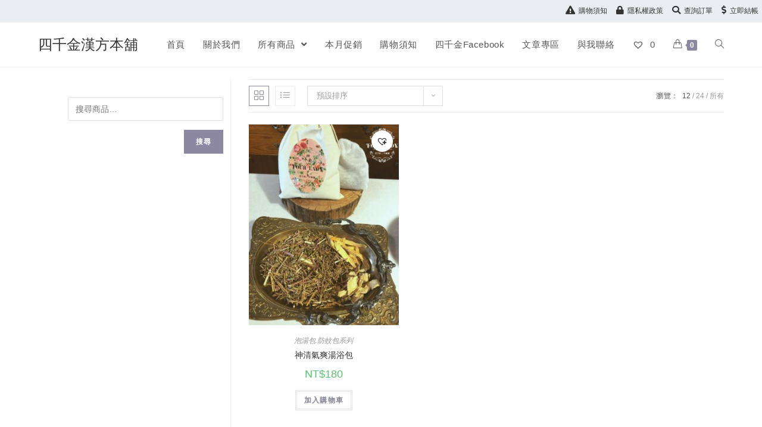

--- FILE ---
content_type: text/html; charset=UTF-8
request_url: https://fourlady1988.com/product-tag/%E8%88%92%E6%B4%BB/
body_size: 20110
content:

<!DOCTYPE html>
<html class="html" lang="zh-TW"
	prefix="og: https://ogp.me/ns#"  itemscope itemtype="http://schema.org/WebPage">
<head>
	<meta charset="UTF-8">
	<link rel="profile" href="https://gmpg.org/xfn/11">

	<title>舒活 | 四千金漢方本舖</title>
<meta name="viewport" content="width=device-width, initial-scale=1">
<!-- All in One SEO Pack 3.2.10 由 Semper Fi Web Design 的 Michael Torbert 所開發ob_start_detected [-1,-1] -->
<script type="application/ld+json" class="aioseop-schema">{}</script>
<link rel="canonical" href="https://fourlady1988.com/product-tag/%e8%88%92%e6%b4%bb/" />
<!-- All in One SEO Pack -->
<link rel='dns-prefetch' href='//s.w.org' />
<link rel="alternate" type="application/rss+xml" title="訂閱《四千金漢方本舖》&raquo; 資訊提供" href="https://fourlady1988.com/feed/" />
<link rel="alternate" type="application/rss+xml" title="訂閱《四千金漢方本舖》&raquo; 留言的資訊提供" href="https://fourlady1988.com/comments/feed/" />
<link rel="alternate" type="application/rss+xml" title="訂閱《四千金漢方本舖》&raquo; 標籤〈舒活〉的資訊提供" href="https://fourlady1988.com/product-tag/%e8%88%92%e6%b4%bb/feed/" />
		<script type="text/javascript">
			window._wpemojiSettings = {"baseUrl":"https:\/\/s.w.org\/images\/core\/emoji\/12.0.0-1\/72x72\/","ext":".png","svgUrl":"https:\/\/s.w.org\/images\/core\/emoji\/12.0.0-1\/svg\/","svgExt":".svg","source":{"concatemoji":"https:\/\/fourlady1988.com\/wp-includes\/js\/wp-emoji-release.min.js?ver=a48c678730d97ffcfc36249224ba3b1d"}};
			!function(e,a,t){var n,r,o,i=a.createElement("canvas"),p=i.getContext&&i.getContext("2d");function s(e,t){var a=String.fromCharCode;p.clearRect(0,0,i.width,i.height),p.fillText(a.apply(this,e),0,0);e=i.toDataURL();return p.clearRect(0,0,i.width,i.height),p.fillText(a.apply(this,t),0,0),e===i.toDataURL()}function c(e){var t=a.createElement("script");t.src=e,t.defer=t.type="text/javascript",a.getElementsByTagName("head")[0].appendChild(t)}for(o=Array("flag","emoji"),t.supports={everything:!0,everythingExceptFlag:!0},r=0;r<o.length;r++)t.supports[o[r]]=function(e){if(!p||!p.fillText)return!1;switch(p.textBaseline="top",p.font="600 32px Arial",e){case"flag":return s([55356,56826,55356,56819],[55356,56826,8203,55356,56819])?!1:!s([55356,57332,56128,56423,56128,56418,56128,56421,56128,56430,56128,56423,56128,56447],[55356,57332,8203,56128,56423,8203,56128,56418,8203,56128,56421,8203,56128,56430,8203,56128,56423,8203,56128,56447]);case"emoji":return!s([55357,56424,55356,57342,8205,55358,56605,8205,55357,56424,55356,57340],[55357,56424,55356,57342,8203,55358,56605,8203,55357,56424,55356,57340])}return!1}(o[r]),t.supports.everything=t.supports.everything&&t.supports[o[r]],"flag"!==o[r]&&(t.supports.everythingExceptFlag=t.supports.everythingExceptFlag&&t.supports[o[r]]);t.supports.everythingExceptFlag=t.supports.everythingExceptFlag&&!t.supports.flag,t.DOMReady=!1,t.readyCallback=function(){t.DOMReady=!0},t.supports.everything||(n=function(){t.readyCallback()},a.addEventListener?(a.addEventListener("DOMContentLoaded",n,!1),e.addEventListener("load",n,!1)):(e.attachEvent("onload",n),a.attachEvent("onreadystatechange",function(){"complete"===a.readyState&&t.readyCallback()})),(n=t.source||{}).concatemoji?c(n.concatemoji):n.wpemoji&&n.twemoji&&(c(n.twemoji),c(n.wpemoji)))}(window,document,window._wpemojiSettings);
		</script>
		<style type="text/css">
img.wp-smiley,
img.emoji {
	display: inline !important;
	border: none !important;
	box-shadow: none !important;
	height: 1em !important;
	width: 1em !important;
	margin: 0 .07em !important;
	vertical-align: -0.1em !important;
	background: none !important;
	padding: 0 !important;
}
</style>
	<link rel='stylesheet' id='validate-engine-css-css'  href='https://fourlady1988.com/wp-content/plugins/wysija-newsletters/css/validationEngine.jquery.css?ver=2.14' type='text/css' media='all' />
<link rel='stylesheet' id='wp-block-library-css'  href='https://fourlady1988.com/wp-includes/css/dist/block-library/style.min.css?ver=a48c678730d97ffcfc36249224ba3b1d' type='text/css' media='all' />
<link rel='stylesheet' id='wp-block-library-theme-css'  href='https://fourlady1988.com/wp-includes/css/dist/block-library/theme.min.css?ver=a48c678730d97ffcfc36249224ba3b1d' type='text/css' media='all' />
<link rel='stylesheet' id='wc-block-style-css'  href='https://fourlady1988.com/wp-content/plugins/woocommerce/packages/woocommerce-blocks/build/style.css?ver=2.3.0' type='text/css' media='all' />
<link rel='stylesheet' id='essential_addons_elementor-css-css'  href='https://fourlady1988.com/wp-content/plugins/essential-addons-elementor/assets/css/essential-addons-elementor.css?ver=a48c678730d97ffcfc36249224ba3b1d' type='text/css' media='all' />
<link rel='stylesheet' id='essential_addons_lightbox-css-css'  href='https://fourlady1988.com/wp-content/plugins/essential-addons-elementor/assets/css/lity.min.css?ver=a48c678730d97ffcfc36249224ba3b1d' type='text/css' media='all' />
<link rel='stylesheet' id='essential_addons_flipster-css-css'  href='https://fourlady1988.com/wp-content/plugins/essential-addons-elementor/assets/flip-carousel/jquery.flipster.min.css?ver=a48c678730d97ffcfc36249224ba3b1d' type='text/css' media='all' />
<link rel='stylesheet' id='essential_addons_odometer-css-css'  href='https://fourlady1988.com/wp-content/plugins/essential-addons-elementor/assets/css/odometer-theme-default.css?ver=a48c678730d97ffcfc36249224ba3b1d' type='text/css' media='all' />
<link rel='stylesheet' id='essential_addons_elementor-image-comp-css-css'  href='https://fourlady1988.com/wp-content/plugins/essential-addons-elementor/assets/css/twentytwenty.css?ver=a48c678730d97ffcfc36249224ba3b1d' type='text/css' media='all' />
<link rel='stylesheet' id='essential_addons_interactive-card-css-css'  href='https://fourlady1988.com/wp-content/plugins/essential-addons-elementor/assets/interactive-card/interactive-card.css?ver=a48c678730d97ffcfc36249224ba3b1d' type='text/css' media='all' />
<link rel='stylesheet' id='essential_addons_elementor-tooltipster-css'  href='https://fourlady1988.com/wp-content/plugins/essential-addons-elementor/assets/css/tooltipster.bundle.min.css?ver=a48c678730d97ffcfc36249224ba3b1d' type='text/css' media='all' />
<link rel='stylesheet' id='essential_addons_tippy-css'  href='https://fourlady1988.com/wp-content/plugins/essential-addons-elementor/assets/css/tippy.css?ver=a48c678730d97ffcfc36249224ba3b1d' type='text/css' media='all' />
<style id='woocommerce-inline-inline-css' type='text/css'>
.woocommerce form .form-row .required { visibility: visible; }
</style>
<link rel='stylesheet' id='tinvwl-css'  href='https://fourlady1988.com/wp-content/plugins/ti-woocommerce-wishlist/assets/css/public.min.css?ver=1.14.6' type='text/css' media='all' />
<link rel='stylesheet' id='font-awesome-css'  href='https://fourlady1988.com/wp-content/themes/oceanwp/assets/css/third/font-awesome.min.css?ver=4.7.0' type='text/css' media='all' />
<link rel='stylesheet' id='simple-line-icons-css'  href='https://fourlady1988.com/wp-content/themes/oceanwp/assets/css/third/simple-line-icons.min.css?ver=2.4.0' type='text/css' media='all' />
<link rel='stylesheet' id='magnific-popup-css'  href='https://fourlady1988.com/wp-content/themes/oceanwp/assets/css/third/magnific-popup.min.css?ver=1.0.0' type='text/css' media='all' />
<link rel='stylesheet' id='slick-css'  href='https://fourlady1988.com/wp-content/themes/oceanwp/assets/css/third/slick.min.css?ver=1.6.0' type='text/css' media='all' />
<link rel='stylesheet' id='oceanwp-style-css'  href='https://fourlady1988.com/wp-content/themes/oceanwp/assets/css/style.min.css?ver=1.7.1' type='text/css' media='all' />
<link rel='stylesheet' id='oceanwp-woo-mini-cart-css'  href='https://fourlady1988.com/wp-content/themes/oceanwp/assets/css/woo/woo-mini-cart.min.css?ver=a48c678730d97ffcfc36249224ba3b1d' type='text/css' media='all' />
<link rel='stylesheet' id='oceanwp-woocommerce-css'  href='https://fourlady1988.com/wp-content/themes/oceanwp/assets/css/woo/woocommerce.min.css?ver=a48c678730d97ffcfc36249224ba3b1d' type='text/css' media='all' />
<link rel='stylesheet' id='oceanwp-woo-star-font-css'  href='https://fourlady1988.com/wp-content/themes/oceanwp/assets/css/woo/woo-star-font.min.css?ver=a48c678730d97ffcfc36249224ba3b1d' type='text/css' media='all' />
<link rel='stylesheet' id='oceanwp-woo-quick-view-css'  href='https://fourlady1988.com/wp-content/themes/oceanwp/assets/css/woo/woo-quick-view.min.css?ver=a48c678730d97ffcfc36249224ba3b1d' type='text/css' media='all' />
<link rel='stylesheet' id='oceanwp-wishlist-css'  href='https://fourlady1988.com/wp-content/themes/oceanwp/assets/css/woo/wishlist.min.css?ver=a48c678730d97ffcfc36249224ba3b1d' type='text/css' media='all' />
<link rel='stylesheet' id='wc-bundle-style-css'  href='https://fourlady1988.com/wp-content/plugins/woocommerce-product-bundles/assets/css/frontend/woocommerce.css?ver=5.14.1' type='text/css' media='all' />
<link rel='stylesheet' id='oe-widgets-style-css'  href='https://fourlady1988.com/wp-content/plugins/ocean-extra/assets/css/widgets.css?ver=a48c678730d97ffcfc36249224ba3b1d' type='text/css' media='all' />
<link rel='stylesheet' id='osh-styles-css'  href='https://fourlady1988.com/wp-content/plugins/ocean-sticky-header/assets/css/style.min.css?ver=a48c678730d97ffcfc36249224ba3b1d' type='text/css' media='all' />
<script type="text/template" id="tmpl-variation-template">
	<div class="woocommerce-variation-description">{{{ data.variation.variation_description }}}</div>
	<div class="woocommerce-variation-price">{{{ data.variation.price_html }}}</div>
	<div class="woocommerce-variation-availability">{{{ data.variation.availability_html }}}</div>
</script>
<script type="text/template" id="tmpl-unavailable-variation-template">
	<p>抱歉，此商品已下架，請選擇不同的組合</p>
</script>
<script type='text/javascript' src='https://fourlady1988.com/wp-includes/js/jquery/jquery.js?ver=1.12.4-wp'></script>
<script type='text/javascript' src='https://fourlady1988.com/wp-includes/js/jquery/jquery-migrate.min.js?ver=1.4.1'></script>
<script type='text/javascript' src='https://fourlady1988.com/wp-content/plugins/essential-addons-elementor/assets/js/eael-cookie-consent.min.js?ver=1.0'></script>
<script type='text/javascript' src='https://fourlady1988.com/wp-content/plugins/essential-addons-elementor/assets/js/popper.min.js?ver=1.0'></script>
<script type='text/javascript' src='https://fourlady1988.com/wp-content/plugins/essential-addons-elementor/assets/js/tippy.min.js?ver=1.0'></script>
<script type='text/javascript'>
/* <![CDATA[ */
var conditional_payments_settings = {"name_address_fields":[]};
/* ]]> */
</script>
<script type='text/javascript' src='https://fourlady1988.com/wp-content/plugins/conditional-payments-for-woocommerce/includes/frontend/../../frontend/js/woo-conditional-payments.js?ver=2.1.4'></script>
<link rel='https://api.w.org/' href='https://fourlady1988.com/wp-json/' />
<link rel="EditURI" type="application/rsd+xml" title="RSD" href="https://fourlady1988.com/xmlrpc.php?rsd" />
<link rel="wlwmanifest" type="application/wlwmanifest+xml" href="https://fourlady1988.com/wp-includes/wlwmanifest.xml" /> 

        <script type="text/javascript">
            (function () {
                window.lae_fs = {can_use_premium_code: false};
            })();
        </script>
        <!-- HFCM by 99 Robots - Snippet # 2: GA分析 -->
<!-- Global site tag (gtag.js) - Google Analytics -->
<script async src="https://www.googletagmanager.com/gtag/js?id=UA-178411139-1"></script>
<script>
  window.dataLayer = window.dataLayer || [];
  function gtag(){dataLayer.push(arguments);}
  gtag('js', new Date());

  gtag('config', 'UA-178411139-1');
</script>

<!-- /end HFCM by 99 Robots -->
<!-- HFCM by 99 Robots - Snippet # 3: FB像素 -->
<!-- Facebook Pixel Code -->
<script>
  !function(f,b,e,v,n,t,s)
  {if(f.fbq)return;n=f.fbq=function(){n.callMethod?
  n.callMethod.apply(n,arguments):n.queue.push(arguments)};
  if(!f._fbq)f._fbq=n;n.push=n;n.loaded=!0;n.version='2.0';
  n.queue=[];t=b.createElement(e);t.async=!0;
  t.src=v;s=b.getElementsByTagName(e)[0];
  s.parentNode.insertBefore(t,s)}(window, document,'script',
  'https://connect.facebook.net/en_US/fbevents.js');
  fbq('init', '3758757284138087');
  fbq('track', 'PageView');
</script>
<noscript><img height="1" width="1" style="display:none"
  src="https://www.facebook.com/tr?id=3758757284138087&ev=PageView&noscript=1"
/></noscript>
<!-- End Facebook Pixel Code -->
<!-- /end HFCM by 99 Robots -->
	<style>

	
		
/*TI WooCommerce Wishlist 心的背景色與改圓*/
.tinv-wishlist .tinvwl_add_to_wishlist_button.tinvwl-icon-heart-plus.no-txt, .tinv-wishlist .tinvwl_add_to_wishlist_button.tinvwl-icon-heart.no-txt { 
    background: #ffffff;
    border-radius: 100%;
}


/*TI WooCommerce Wishlist 手機選單隱藏我的收藏的心號*/
@media(max-width:959px){
.woo-wishlist-link {
    display: none!important;
}
}
/*TI WooCommerce Wishlist不hover*/
.products .product .tinv-wraper.tinv-wishlist {
	  opacity: 1;
	visibility: visible;
}

/*調整線上客服的位置*/
#keyreply-container {
position: fixed;
z-index: 10000;
right:-10px !important;
bottom: 50px !important;

}
/*線上客服隱藏ger this wigget*/
.keyreply-brand{display:none}


/*woocommerce-product-bundles加購 */
span.item_title {
    font-size: 14px;
color:#d17b1f;
}
.bundled_product_excerpt.product_excerpt {
    display: none;
}
div.bundled_product_summary, .woocommerce div.product.bundled_product_summary {
    padding-bottom: 2px!important;
    margin-bottom:2px!important;
    border-bottom: 1px solid rgba(0,0,0,0.05);
}
.bundled_item_wrap *+.bundled_item_button .quantity, .single-product div.product .bundled_item_wrap *+.bundled_item_button .quantity {
    margin: 0;
}
.bundled_product_summary .bundled_product_optional_checkbox {
    margin: 0;
    padding: 0!important;
    display: inline-block;
}
.bundled_product_title{
font-size:14px!important;
}
del .amount {
    color: #423838;
    font-size: 14px;
}
h4.bundled_product_title.product_title {
    margin: 0!important;
}
.from{
	display:none;
}

/* end woocommerce-product-bundles */		   
		   

	</style>
	<noscript><style>.woocommerce-product-gallery{ opacity: 1 !important; }</style></noscript>
			<style type="text/css">.recentcomments a{display:inline !important;padding:0 !important;margin:0 !important;}</style>
				<style type="text/css" id="wp-custom-css">
			p{margin:0}		</style>
		<!-- OceanWP CSS -->
<style type="text/css">
/* General CSS */.woocommerce-MyAccount-navigation ul li a:before,.woocommerce-checkout .woocommerce-info a,.woocommerce-checkout #payment ul.payment_methods .wc_payment_method>input[type=radio]:first-child:checked+label:before,.woocommerce-checkout #payment .payment_method_paypal .about_paypal,.woocommerce ul.products li.product li.category a:hover,.woocommerce ul.products li.product .button:hover,.woocommerce ul.products li.product .product-inner .added_to_cart:hover,.product_meta .posted_in a:hover,.product_meta .tagged_as a:hover,.woocommerce div.product .woocommerce-tabs ul.tabs li a:hover,.woocommerce div.product .woocommerce-tabs ul.tabs li.active a,.woocommerce .oceanwp-grid-list a.active,.woocommerce .oceanwp-grid-list a:hover,.woocommerce .oceanwp-off-canvas-filter:hover,.widget_shopping_cart ul.cart_list li .owp-grid-wrap .owp-grid a.remove:hover,.widget_product_categories li a:hover ~ .count,.widget_layered_nav li a:hover ~ .count,.woocommerce ul.products li.product:not(.product-category) .woo-entry-buttons li a:hover,a:hover,a.light:hover,.theme-heading .text::before,#top-bar-content >a:hover,#top-bar-social li.oceanwp-email a:hover,#site-navigation-wrap .dropdown-menu >li >a:hover,#site-header.medium-header #medium-searchform button:hover,.oceanwp-mobile-menu-icon a:hover,.blog-entry.post .blog-entry-header .entry-title a:hover,.blog-entry.post .blog-entry-readmore a:hover,.blog-entry.thumbnail-entry .blog-entry-category a,ul.meta li a:hover,.dropcap,.single nav.post-navigation .nav-links .title,body .related-post-title a:hover,body #wp-calendar caption,body .contact-info-widget.default i,body .contact-info-widget.big-icons i,body .custom-links-widget .oceanwp-custom-links li a:hover,body .custom-links-widget .oceanwp-custom-links li a:hover:before,body .posts-thumbnails-widget li a:hover,body .social-widget li.oceanwp-email a:hover,.comment-author .comment-meta .comment-reply-link,#respond #cancel-comment-reply-link:hover,#footer-widgets .footer-box a:hover,#footer-bottom a:hover,#footer-bottom #footer-bottom-menu a:hover,.sidr a:hover,.sidr-class-dropdown-toggle:hover,.sidr-class-menu-item-has-children.active >a,.sidr-class-menu-item-has-children.active >a >.sidr-class-dropdown-toggle,input[type=checkbox]:checked:before{color:#8d88a2}.woocommerce div.product div.images .open-image,.wcmenucart-details.count,.woocommerce-message a,.woocommerce-error a,.woocommerce-info a,.woocommerce .widget_price_filter .ui-slider .ui-slider-handle,.woocommerce .widget_price_filter .ui-slider .ui-slider-range,.owp-product-nav li a.owp-nav-link:hover,.woocommerce div.product.owp-tabs-layout-vertical .woocommerce-tabs ul.tabs li a:after,.woocommerce .widget_product_categories li.current-cat >a ~ .count,.woocommerce .widget_product_categories li.current-cat >a:before,.woocommerce .widget_layered_nav li.chosen a ~ .count,.woocommerce .widget_layered_nav li.chosen a:before,#owp-checkout-timeline .active .timeline-wrapper,.bag-style:hover .wcmenucart-cart-icon .wcmenucart-count,.show-cart .wcmenucart-cart-icon .wcmenucart-count,.woocommerce ul.products li.product:not(.product-category) .image-wrap .button,input[type="button"],input[type="reset"],input[type="submit"],button[type="submit"],.button,#site-navigation-wrap .dropdown-menu >li.btn >a >span,.thumbnail:hover i,.post-quote-content,.omw-modal .omw-close-modal,body .contact-info-widget.big-icons li:hover i,body div.wpforms-container-full .wpforms-form input[type=submit],body div.wpforms-container-full .wpforms-form button[type=submit],body div.wpforms-container-full .wpforms-form .wpforms-page-button{background-color:#8d88a2}.current-shop-items-dropdown{border-top-color:#8d88a2}.woocommerce div.product .woocommerce-tabs ul.tabs li.active a{border-bottom-color:#8d88a2}.wcmenucart-details.count:before{border-color:#8d88a2}.woocommerce ul.products li.product .button:hover{border-color:#8d88a2}.woocommerce ul.products li.product .product-inner .added_to_cart:hover{border-color:#8d88a2}.woocommerce div.product .woocommerce-tabs ul.tabs li.active a{border-color:#8d88a2}.woocommerce .oceanwp-grid-list a.active{border-color:#8d88a2}.woocommerce .oceanwp-grid-list a:hover{border-color:#8d88a2}.woocommerce .oceanwp-off-canvas-filter:hover{border-color:#8d88a2}.owp-product-nav li a.owp-nav-link:hover{border-color:#8d88a2}.widget_shopping_cart_content .buttons .button:first-child:hover{border-color:#8d88a2}.widget_shopping_cart ul.cart_list li .owp-grid-wrap .owp-grid a.remove:hover{border-color:#8d88a2}.widget_product_categories li a:hover ~ .count{border-color:#8d88a2}.woocommerce .widget_product_categories li.current-cat >a ~ .count{border-color:#8d88a2}.woocommerce .widget_product_categories li.current-cat >a:before{border-color:#8d88a2}.widget_layered_nav li a:hover ~ .count{border-color:#8d88a2}.woocommerce .widget_layered_nav li.chosen a ~ .count{border-color:#8d88a2}.woocommerce .widget_layered_nav li.chosen a:before{border-color:#8d88a2}#owp-checkout-timeline.arrow .active .timeline-wrapper:before{border-top-color:#8d88a2;border-bottom-color:#8d88a2}#owp-checkout-timeline.arrow .active .timeline-wrapper:after{border-left-color:#8d88a2;border-right-color:#8d88a2}.bag-style:hover .wcmenucart-cart-icon .wcmenucart-count{border-color:#8d88a2}.bag-style:hover .wcmenucart-cart-icon .wcmenucart-count:after{border-color:#8d88a2}.show-cart .wcmenucart-cart-icon .wcmenucart-count{border-color:#8d88a2}.show-cart .wcmenucart-cart-icon .wcmenucart-count:after{border-color:#8d88a2}.woocommerce ul.products li.product:not(.product-category) .woo-product-gallery .active a{border-color:#8d88a2}.woocommerce ul.products li.product:not(.product-category) .woo-product-gallery a:hover{border-color:#8d88a2}.widget-title{border-color:#8d88a2}blockquote{border-color:#8d88a2}#searchform-dropdown{border-color:#8d88a2}.dropdown-menu .sub-menu{border-color:#8d88a2}.blog-entry.large-entry .blog-entry-readmore a:hover{border-color:#8d88a2}.oceanwp-newsletter-form-wrap input[type="email"]:focus{border-color:#8d88a2}.social-widget li.oceanwp-email a:hover{border-color:#8d88a2}#respond #cancel-comment-reply-link:hover{border-color:#8d88a2}body .contact-info-widget.big-icons li:hover i{border-color:#8d88a2}#footer-widgets .oceanwp-newsletter-form-wrap input[type="email"]:focus{border-color:#8d88a2}.woocommerce div.product div.images .open-image:hover,.woocommerce-error a:hover,.woocommerce-info a:hover,.woocommerce-message a:hover,.woocommerce ul.products li.product:not(.product-category) .image-wrap .button:hover,input[type="button"]:hover,input[type="reset"]:hover,input[type="submit"]:hover,button[type="submit"]:hover,input[type="button"]:focus,input[type="reset"]:focus,input[type="submit"]:focus,button[type="submit"]:focus,.button:hover,#site-navigation-wrap .dropdown-menu >li.btn >a:hover >span,.post-quote-author,.omw-modal .omw-close-modal:hover,body div.wpforms-container-full .wpforms-form input[type=submit]:hover,body div.wpforms-container-full .wpforms-form button[type=submit]:hover,body div.wpforms-container-full .wpforms-form .wpforms-page-button:hover{background-color:#837ca3}.separate-layout,.has-parallax-footer.separate-layout #main{background-color:#eaedf1}@media only screen and (min-width:960px){.widget-area,.content-left-sidebar .widget-area{width:27%}}#main #content-wrap,.separate-layout #main #content-wrap{padding-top:20px;padding-bottom:20px}#scroll-top{bottom:120px}#scroll-top{background-color:#f44336}#scroll-top:hover{background-color:#f41404}.page-numbers a,.page-numbers span:not(.elementor-screen-only),.page-links span{font-size:15px}form input[type="text"],form input[type="password"],form input[type="email"],form input[type="url"],form input[type="date"],form input[type="month"],form input[type="time"],form input[type="datetime"],form input[type="datetime-local"],form input[type="week"],form input[type="number"],form input[type="search"],form input[type="tel"],form input[type="color"],form select,form textarea{color:#1d7092}body div.wpforms-container-full .wpforms-form input[type=date],body div.wpforms-container-full .wpforms-form input[type=datetime],body div.wpforms-container-full .wpforms-form input[type=datetime-local],body div.wpforms-container-full .wpforms-form input[type=email],body div.wpforms-container-full .wpforms-form input[type=month],body div.wpforms-container-full .wpforms-form input[type=number],body div.wpforms-container-full .wpforms-form input[type=password],body div.wpforms-container-full .wpforms-form input[type=range],body div.wpforms-container-full .wpforms-form input[type=search],body div.wpforms-container-full .wpforms-form input[type=tel],body div.wpforms-container-full .wpforms-form input[type=text],body div.wpforms-container-full .wpforms-form input[type=time],body div.wpforms-container-full .wpforms-form input[type=url],body div.wpforms-container-full .wpforms-form input[type=week],body div.wpforms-container-full .wpforms-form select,body div.wpforms-container-full .wpforms-form textarea{color:#1d7092}/* Top Bar CSS */#top-bar{padding:8px 6px 8px 6px}#top-bar-wrap,.oceanwp-top-bar-sticky{background-color:#eaedf1}/* Header CSS */#site-header.has-header-media .overlay-header-media{background-color:rgba(0,0,0,0.5)}#site-header #site-logo #site-logo-inner a img,#site-header.center-header #site-navigation-wrap .middle-site-logo a img{max-height:65px}/* Sidebar CSS */.widget-area{padding:20px 0 0 0!important}.widget-area .sidebar-box{padding:10px 0 0 50px}/* Footer Widgets CSS */#footer-widgets,#footer-widgets p,#footer-widgets li a:before,#footer-widgets .contact-info-widget span.oceanwp-contact-title,#footer-widgets .recent-posts-date,#footer-widgets .recent-posts-comments,#footer-widgets .widget-recent-posts-icons li .fa{color:#ffffff}/* WooCommerce CSS */.widget_shopping_cart ul.cart_list li .owp-grid-wrap .owp-grid .amount{color:#d16d02}#owp-checkout-timeline .timeline-step{color:#cccccc}#owp-checkout-timeline .timeline-step{border-color:#cccccc}/* Typography CSS */body{font-size:16px;color:#565656}#site-navigation-wrap .dropdown-menu >li >a,#site-header.full_screen-header .fs-dropdown-menu >li >a,#site-header.top-header #site-navigation-wrap .dropdown-menu >li >a,#site-header.center-header #site-navigation-wrap .dropdown-menu >li >a,#site-header.medium-header #site-navigation-wrap .dropdown-menu >li >a,.oceanwp-mobile-menu-icon a{font-size:15px}.sidebar-box .widget-title{font-weight:700;font-size:16px}.sidebar-box,.footer-box{font-size:14px}#footer-widgets .footer-box .widget-title{font-size:15px}.woocommerce div.product p.price{font-size:24px}
</style></head>

<body data-rsssl=1 class="archive tax-product_tag term-169 wp-embed-responsive theme-oceanwp woocommerce woocommerce-page woocommerce-no-js tinvwl-theme-style oceanwp-theme sidebar-mobile default-breakpoint has-sidebar content-left-sidebar has-topbar page-header-disabled has-breadcrumbs has-grid-list account-original-style elementor-default">


	
	<div id="outer-wrap" class="site clr">

		
		<div id="wrap" class="clr">

			

<div id="top-bar-wrap" class="clr">

	<div id="top-bar" class="clr has-no-content">

		
		<div id="top-bar-inner" class="clr">

			
    <div id="top-bar-content" class="clr top-bar-right">

        
<div id="top-bar-nav" class="navigation clr">

	<ul id="menu-%e9%81%b8%e5%96%ae2" class="top-bar-menu dropdown-menu sf-menu"><li id="menu-item-468" class="menu-item menu-item-type-post_type menu-item-object-page menu-item-468"><a href="https://fourlady1988.com/shopping-notes/" class="menu-link"><i class="icon before fa fa-exclamation-triangle" aria-hidden="true"></i><span class="menu-text">購物須知</span></a></li><li id="menu-item-470" class="menu-item menu-item-type-post_type menu-item-object-page menu-item-privacy-policy menu-item-470"><a href="https://fourlady1988.com/privacy-policy/" class="menu-link"><i class="icon before fa fa-lock" aria-hidden="true"></i><span class="menu-text">隱私權政策</span></a></li><li id="menu-item-469" class="menu-item menu-item-type-custom menu-item-object-custom menu-item-469"><a href="/my-account/orders/" class="menu-link"><i class="icon before fa fa-search" aria-hidden="true"></i><span class="menu-text">查詢訂單</span></a></li><li id="menu-item-174" class="menu-item menu-item-type-post_type menu-item-object-page menu-item-174"><a href="https://fourlady1988.com/checkout/" class="menu-link"><i class="icon before fa fa-dollar" aria-hidden="true"></i><span class="menu-text">立即結帳</span></a></li></ul>
</div>
        
            
    </div><!-- #top-bar-content -->



		</div><!-- #top-bar-inner -->

		
	</div><!-- #top-bar -->

</div><!-- #top-bar-wrap -->


			
<header id="site-header" class="minimal-header clr fixed-scroll -effect" data-height="54" itemscope="itemscope" itemtype="http://schema.org/WPHeader">

	
		
			
			<div id="site-header-inner" class="clr container">

				
				

<div id="site-logo" class="clr" itemscope itemtype="http://schema.org/Brand">

	
	<div id="site-logo-inner" class="clr">

		
			<a href="https://fourlady1988.com/" rel="home" class="site-title site-logo-text">四千金漢方本舖</a>

		
	</div><!-- #site-logo-inner -->

	
	
</div><!-- #site-logo -->

			<div id="site-navigation-wrap" class="clr">
		
			
			
			<nav id="site-navigation" class="navigation main-navigation clr" itemscope="itemscope" itemtype="http://schema.org/SiteNavigationElement">

				<ul id="menu-%e9%81%b8%e5%96%ae1" class="main-menu dropdown-menu sf-menu"><li id="menu-item-1782" class="menu-item menu-item-type-custom menu-item-object-custom menu-item-1782"><a href="/" class="menu-link"><span class="text-wrap">首頁</span></a></li><li id="menu-item-172" class="menu-item menu-item-type-post_type menu-item-object-page menu-item-172"><a href="https://fourlady1988.com/about/" class="menu-link"><span class="text-wrap">關於我們</span></a></li><li id="menu-item-262" class="menu-item menu-item-type-post_type menu-item-object-page menu-item-has-children dropdown menu-item-262"><a href="https://fourlady1988.com/shop/" class="menu-link"><span class="text-wrap">所有商品 <span class="nav-arrow fa fa-angle-down"></span></span></a>
<ul class="sub-menu">
	<li id="menu-item-3686" class="menu-item menu-item-type-taxonomy menu-item-object-product_cat menu-item-3686"><a href="https://fourlady1988.com/product-category/%e7%87%95%e7%aa%a9%e7%b3%bb%e5%88%97/" class="menu-link"><span class="text-wrap">燕窩系列</span></a></li>	<li id="menu-item-3684" class="menu-item menu-item-type-taxonomy menu-item-object-product_cat menu-item-3684"><a target="_blank" href="https://fourlady1988.com/product-category/%e7%be%8e%e9%a1%8f%e5%81%a5%e5%ba%b7%e5%8d%b3%e9%a3%b2%e5%8c%85%e7%b3%bb%e5%88%97/" class="menu-link"><span class="text-wrap">美顏健康即飲包系列</span></a></li>	<li id="menu-item-3679" class="menu-item menu-item-type-taxonomy menu-item-object-product_cat menu-item-3679"><a href="https://fourlady1988.com/product-category/%e8%8d%89%e6%9c%ac%e8%8c%b6%e7%b3%bb%e5%88%97/" class="menu-link"><span class="text-wrap">草本茶系列</span></a></li>	<li id="menu-item-3685" class="menu-item menu-item-type-taxonomy menu-item-object-product_cat menu-item-3685"><a href="https://fourlady1988.com/product-category/%e8%97%a5%e8%86%b3%e8%aa%bf%e7%90%86%e5%8c%85%e7%b3%bb%e5%88%97/" class="menu-link"><span class="text-wrap">藥膳調理包系列</span></a></li>	<li id="menu-item-3681" class="menu-item menu-item-type-taxonomy menu-item-object-product_cat menu-item-3681"><a href="https://fourlady1988.com/product-category/%e6%b3%a1%e6%b9%af%e5%8c%85-%e9%98%b2%e8%9a%8a%e5%8c%85%e7%b3%bb%e5%88%97/" class="menu-link"><span class="text-wrap">泡湯包.防蚊包系列</span></a></li>	<li id="menu-item-3678" class="menu-item menu-item-type-taxonomy menu-item-object-product_cat menu-item-3678"><a href="https://fourlady1988.com/product-category/%e5%98%b4%e9%a5%9e%e5%81%a5%e5%ba%b7%e6%9e%9c%e4%b9%be-%e5%a0%85%e6%9e%9c%e7%b3%bb%e5%88%97/" class="menu-link"><span class="text-wrap">嘴饞健康果乾.堅果系列</span></a></li>	<li id="menu-item-3683" class="menu-item menu-item-type-taxonomy menu-item-object-product_cat menu-item-3683"><a href="https://fourlady1988.com/product-category/%e5%8d%97%e5%8c%97%e9%9b%9c%e8%b2%a8%e8%be%9b%e9%a6%99%e6%96%99%e5%b0%88%e5%8d%80/" class="menu-link"><span class="text-wrap">南北雜貨辛香料專區</span></a></li>	<li id="menu-item-3680" class="menu-item menu-item-type-taxonomy menu-item-object-product_cat menu-item-3680"><a href="https://fourlady1988.com/product-category/%e6%9c%88%e5%ad%90%e8%aa%bf%e7%90%86%e7%b3%bb%e5%88%97/" class="menu-link"><span class="text-wrap">月子調理系列</span></a></li>	<li id="menu-item-3682" class="menu-item menu-item-type-taxonomy menu-item-object-product_cat menu-item-3682"><a href="https://fourlady1988.com/product-category/%e5%b9%b4%e7%af%80%e7%a6%ae%e7%9b%92%e5%b0%88%e5%8d%80/" class="menu-link"><span class="text-wrap">送禮首選禮盒專區</span></a></li></ul>
</li><li id="menu-item-2971" class="menu-item menu-item-type-taxonomy menu-item-object-product_cat menu-item-2971"><a href="https://fourlady1988.com/product-category/%e6%9c%ac%e6%9c%88%e4%bf%83%e9%8a%b7/" class="menu-link"><span class="text-wrap">本月促銷</span></a></li><li id="menu-item-3687" class="menu-item menu-item-type-post_type menu-item-object-page menu-item-3687"><a href="https://fourlady1988.com/shopping-notes/" class="menu-link"><span class="text-wrap">購物須知</span></a></li><li id="menu-item-2969" class="menu-item menu-item-type-custom menu-item-object-custom menu-item-2969"><a target="_blank" href="https://www.facebook.com/1567829899981898/" class="menu-link"><span class="text-wrap">四千金Facebook</span></a></li><li id="menu-item-168" class="menu-item menu-item-type-post_type menu-item-object-page menu-item-168"><a href="https://fourlady1988.com/blog/" class="menu-link"><span class="text-wrap">文章專區</span></a></li><li id="menu-item-171" class="menu-item menu-item-type-post_type menu-item-object-page menu-item-171"><a href="https://fourlady1988.com/contact/" class="menu-link"><span class="text-wrap">與我聯絡</span></a></li><li id="menu-item-2147480018" class="menu-item menu-item-type-custom menu-item-object- menu-item-2147480018"><a href="https://fourlady1988.com/my-wishlist/" class="menu-link"><span class="text-wrap"><span class="wishlist_products_counter top_wishlist-heart top_wishlist- no-txt" ></span>  <span class="wishlist_products_counter_number"></span></span></a></li>
			<li class="woo-menu-icon wcmenucart-toggle-drop_down toggle-cart-widget">
				
			<a href="https://fourlady1988.com/cart/" class="wcmenucart">
				<span class="wcmenucart-count"><i class="icon-handbag"></i><span class="wcmenucart-details count">0</span></span>
			</a>

											<div class="current-shop-items-dropdown owp-mini-cart clr">
						<div class="current-shop-items-inner clr">
							<div class="widget woocommerce widget_shopping_cart"><div class="widget_shopping_cart_content"></div></div>						</div>
					</div>
							</li>

			<li class="search-toggle-li"><a href="#" class="site-search-toggle search-dropdown-toggle"><span class="icon-magnifier"></span></a></li></ul>
<div id="searchform-dropdown" class="header-searchform-wrap clr">
	
<form method="get" class="searchform" id="searchform" action="https://fourlady1988.com/">
	<input type="text" class="field" name="s" id="s" placeholder="搜尋">
	</form></div><!-- #searchform-dropdown -->
			</nav><!-- #site-navigation -->

			
			
					</div><!-- #site-navigation-wrap -->
		
		
	
				
	<div class="oceanwp-mobile-menu-icon clr mobile-right">

		
		
		
			<a href="https://fourlady1988.com/cart/" class="wcmenucart">
				<span class="wcmenucart-count"><i class="icon-handbag"></i><span class="wcmenucart-details count">0</span></span>
			</a>

		
		<a href="#" class="mobile-menu">
							<i class="fa fa-bars"></i>
							<span class="oceanwp-text">選單</span>

						</a>

		
		
		
	</div><!-- #oceanwp-mobile-menu-navbar -->


			</div><!-- #site-header-inner -->

			
			
		
				
	
</header><!-- #site-header -->


						
			<main id="main" class="site-main clr" >

				

<div id="content-wrap" class="container clr">

	
	<div id="primary" class="content-area clr">

		
		<div id="content" class="clr site-content">

			
			<article class="entry-content entry clr"><header class="woocommerce-products-header">
	
	</header>
<div class="woocommerce-notices-wrapper"></div><div class="oceanwp-toolbar clr"><nav class="oceanwp-grid-list"><a href="#" id="oceanwp-grid" title="方格檢視" class="active grid-btn"><span class="icon-grid"></span></a><a href="#" id="oceanwp-list" title="列表檢視" class="list-btn"><span class="icon-list"></span></a></nav><form class="woocommerce-ordering" method="get">
	<select name="orderby" class="orderby" aria-label="商店訂單">
					<option value="menu_order"  selected='selected'>預設排序</option>
					<option value="popularity" >依熱銷度</option>
					<option value="date" >依最新項目排序</option>
					<option value="price" >依價格排序:低至高</option>
					<option value="price-desc" >依價格排序:高至低</option>
			</select>
	<input type="hidden" name="paged" value="1" />
	</form>

<ul class="result-count">
    <li class="view-title">瀏覽：</li>
    <li><a class="view-first active" href="https://fourlady1988.com/product-tag/%e8%88%92%e6%b4%bb/?products-per-page=12">12</a></li>
    <li><a class="view-second" href="https://fourlady1988.com/product-tag/%e8%88%92%e6%b4%bb/?products-per-page=24">24</a></li>
    <li><a class="view-all" href="https://fourlady1988.com/product-tag/%e8%88%92%e6%b4%bb/?products-per-page=all">所有</a></li>
</ul>
</div>
<ul class="products oceanwp-row clr grid"><li class="entry has-media has-product-nav col span_1_of_3 owp-content-center owp-thumbs-layout-horizontal owp-btn-normal owp-tabs-layout-horizontal has-no-thumbnails product type-product post-1470 status-publish first instock product_cat-69 product_tag-157 product_tag-161 product_tag-162 product_tag-167 product_tag-168 product_tag-169 product_tag-170 product_tag-171 product_tag-172 has-post-thumbnail shipping-taxable purchasable product-type-simple">
	<div class="product-inner clr">
	<div class="woo-entry-image clr">
				<a href="https://fourlady1988.com/product/%e7%a5%9e%e6%b8%85%e6%b0%a3%e7%88%bd%e6%b9%af%e6%b5%b4%e5%8c%85/" class="woocommerce-LoopProduct-link">
			<img width="300" height="400" src="https://fourlady1988.com/wp-content/uploads/2019/11/53226214_1990709714360579_1387210956991365120_n-300x400.jpg" class="woo-entry-image-main" alt="神清氣爽湯浴包" itemprop="image" srcset="https://fourlady1988.com/wp-content/uploads/2019/11/53226214_1990709714360579_1387210956991365120_n-300x400.jpg 300w, https://fourlady1988.com/wp-content/uploads/2019/11/53226214_1990709714360579_1387210956991365120_n-600x800.jpg 600w, https://fourlady1988.com/wp-content/uploads/2019/11/53226214_1990709714360579_1387210956991365120_n.jpg 720w" sizes="(max-width: 300px) 100vw, 300px" />		</a>
		<a href="#" id="product_id_1470" class="owp-quick-view" data-product_id="1470"><i class="icon-eye"></i>快速查看</a>	</div><!-- .woo-entry-image -->

<div class="tinv-wraper woocommerce tinv-wishlist tinvwl-before-add-to-cart tinvwl-loop-button-wrapper">
	<a href="javascript:void(0)" class="tinvwl_add_to_wishlist_button tinvwl-icon-heart-plus no-txt  tinvwl-position-before" data-tinv-wl-list="[]" data-tinv-wl-product="1470" data-tinv-wl-productvariation="0" data-tinv-wl-producttype="simple" data-tinv-wl-action="addto" rel="nofollow"></a>		<div class="tinvwl-tooltip">加入收藏</div>
</div>
<ul class="woo-entry-inner clr"><li class="image-wrap">
	<div class="woo-entry-image clr">
				<a href="https://fourlady1988.com/product/%e7%a5%9e%e6%b8%85%e6%b0%a3%e7%88%bd%e6%b9%af%e6%b5%b4%e5%8c%85/" class="woocommerce-LoopProduct-link">
			<img width="300" height="400" src="https://fourlady1988.com/wp-content/uploads/2019/11/53226214_1990709714360579_1387210956991365120_n-300x400.jpg" class="woo-entry-image-main" alt="神清氣爽湯浴包" itemprop="image" srcset="https://fourlady1988.com/wp-content/uploads/2019/11/53226214_1990709714360579_1387210956991365120_n-300x400.jpg 300w, https://fourlady1988.com/wp-content/uploads/2019/11/53226214_1990709714360579_1387210956991365120_n-600x800.jpg 600w, https://fourlady1988.com/wp-content/uploads/2019/11/53226214_1990709714360579_1387210956991365120_n.jpg 720w" sizes="(max-width: 300px) 100vw, 300px" />		</a>
		<a href="#" id="product_id_1470" class="owp-quick-view" data-product_id="1470"><i class="icon-eye"></i>快速查看</a>	</div><!-- .woo-entry-image -->

</li><li class="category"><a href="https://fourlady1988.com/product-category/%e6%b3%a1%e6%b9%af%e5%8c%85-%e9%98%b2%e8%9a%8a%e5%8c%85%e7%b3%bb%e5%88%97/" rel="tag">泡湯包.防蚊包系列</a></li><li class="title"><a href="https://fourlady1988.com/product/%e7%a5%9e%e6%b8%85%e6%b0%a3%e7%88%bd%e6%b9%af%e6%b5%b4%e5%8c%85/">神清氣爽湯浴包</a></li><li class="inner">
	<span class="price"><span class="woocommerce-Price-amount amount"><span class="woocommerce-Price-currencySymbol">&#78;&#84;&#36;</span>180</span></span>
</li><li class="woo-desc">品名:神清氣爽湯浴包 內容物：荊芥.薄荷.乾薑等草本植物 淨重:180g/3入 每入:60g    &nbsp;</li><li class="btn-wrap clr"><a href="?add-to-cart=1470" data-quantity="1" class="button product_type_simple add_to_cart_button ajax_add_to_cart" data-product_id="1470" data-product_sku="" aria-label="將「神清氣爽湯浴包」加入購物車" rel="nofollow">加入購物車</a></li></ul></div><!-- .product-inner .clr --></li>
</ul>

			</article><!-- #post -->

			
		</div><!-- #content -->

		
	</div><!-- #primary -->

	

<aside id="right-sidebar" class="sidebar-container widget-area sidebar-primary" itemscope="itemscope" itemtype="http://schema.org/WPSideBar">

	
	<div id="right-sidebar-inner" class="clr">

		<div id="woocommerce_product_search-2" class="sidebar-box woocommerce widget_product_search clr"><form role="search" method="get" class="woocommerce-product-search" action="https://fourlady1988.com/">
	<label class="screen-reader-text" for="woocommerce-product-search-field-0">搜尋:</label>
	<input type="search" id="woocommerce-product-search-field-0" class="search-field" placeholder="搜尋商品&hellip;" value="" name="s" />
	<button type="submit" value="搜尋">搜尋</button>
	<input type="hidden" name="post_type" value="product" />
</form>
</div>
	</div><!-- #sidebar-inner -->

	
</aside><!-- #right-sidebar -->


</div><!-- #content-wrap -->


        </main><!-- #main -->

        
        
        
            
<footer id="footer" class="site-footer" itemscope="itemscope" itemtype="http://schema.org/WPFooter">

    
    <div id="footer-inner" class="clr">

        

<div id="footer-widgets" class="oceanwp-row clr">

	
	<div class="footer-widgets-inner container">

        			<div class="footer-box span_1_of_4 col col-1">
				<div id="ocean_facebook-2" class="footer-widget widget_facebook_likebox clr"><h4 class="widget-title"><a href="https://www.facebook.com/四千金漢方養生坊-1567829899981898/">四千金漢方養生坊</a></h4>
			<iframe src="https://www.facebook.com/plugins/likebox.php?href=https%3A%2F%2Fwww.facebook.com%2F%E5%9B%9B%E5%8D%83%E9%87%91%E6%BC%A2%E6%96%B9%E9%A4%8A%E7%94%9F%E5%9D%8A-1567829899981898%2F&#038;width=400&#038;height=300&#038;colorscheme=light&#038;show_faces=true&#038;stream=true&#038;show_border=true&#038;header=false&#038;force_wall=true" scrolling="no" frameborder="0" style="border: none; overflow: hidden; width: 400px;  height: 300px; background: #fff"></iframe></div>			</div><!-- .footer-one-box -->

							<div class="footer-box span_1_of_4 col col-2">
					<div id="text-2" class="footer-widget widget_text clr"><h4 class="widget-title">加入好友Line : @fourlady</h4>			<div class="textwidget"><p><a href="line://ti/p/@fourlady"><img class="alignnone size-full wp-image-1084" src="https://fourlady1988.com/wp-content/uploads/2019/08/Lien-Qrcode-@fourlady.png" alt="" width="250" height="250" /></a></p>
</div>
		</div>				</div><!-- .footer-one-box -->
						
							<div class="footer-box span_1_of_4 col col-3 ">
					<div id="woocommerce_product_tag_cloud-2" class="footer-widget woocommerce widget_product_tag_cloud clr"><h4 class="widget-title">商品標籤</h4><div class="tagcloud"><a href="https://fourlady1988.com/product-tag/%e7%87%9f%e9%a4%8a%e8%b1%90%e5%af%8c/" class="tag-cloud-link tag-link-76 tag-link-position-1" style="font-size: 8pt;" aria-label="營養豐富 (1 個項目)">營養豐富</a>
<a href="https://fourlady1988.com/product-tag/%e5%85%a8%e5%ae%b6%e5%a4%a7%e5%b0%8f%e6%9c%80%e6%84%9b/" class="tag-cloud-link tag-link-87 tag-link-position-2" style="font-size: 8pt;" aria-label="全家大小最愛 (1 個項目)">全家大小最愛</a>
<a href="https://fourlady1988.com/product-tag/%e4%b8%8a%e7%8f%ad%e6%97%8f%e6%9c%80%e6%84%9b/" class="tag-cloud-link tag-link-79 tag-link-position-3" style="font-size: 8pt;" aria-label="上班族最愛 (1 個項目)">上班族最愛</a>
<a href="https://fourlady1988.com/product-tag/%e6%9a%96%e5%bf%83%e7%85%b2%e6%b9%af-%e6%ba%ab%e8%a3%9c%e9%9b%9e%e6%b9%af-%e6%bb%8b%e8%a3%9c%e5%bc%b7%e8%ba%ab-%e5%a2%9e%e5%bc%b7%e9%ab%94%e5%8a%9b-%e9%81%a9%e5%90%88%e5%85%a8%e5%ae%b6%e5%a4%a7/" class="tag-cloud-link tag-link-118 tag-link-position-4" style="font-size: 8pt;" aria-label="暖心煲湯.溫補雞湯.滋補強身.增強體力.適合全家大小.養生雞湯 (1 個項目)">暖心煲湯.溫補雞湯.滋補強身.增強體力.適合全家大小.養生雞湯</a>
<a href="https://fourlady1988.com/product-tag/%e5%81%a5%e5%ba%b7%e9%9b%b6%e9%a3%9f/" class="tag-cloud-link tag-link-74 tag-link-position-5" style="font-size: 8pt;" aria-label="健康零食 (1 個項目)">健康零食</a>
<a href="https://fourlady1988.com/product-tag/%e6%96%b0%e9%99%b3%e4%bb%a3%e8%ac%9d-%e7%b6%ad%e7%94%9f%e7%b4%a0c-%e7%b4%85%e5%af%b6%e7%9f%b3/" class="tag-cloud-link tag-link-121 tag-link-position-6" style="font-size: 11.230769230769pt;" aria-label="新陳代謝.維生素c.紅寶石 (2 個項目)">新陳代謝.維生素c.紅寶石</a>
<a href="https://fourlady1988.com/product-tag/%e6%88%90%e9%95%b7%e6%9c%9f%e6%89%80%e9%9c%80-%e8%a3%9c%e5%85%85%e7%87%9f%e9%a4%8a-%e8%80%81%e5%b9%b4%e4%ba%ba%e7%87%9f%e9%a4%8a%e5%a5%bd%e5%90%b8%e6%94%b6/" class="tag-cloud-link tag-link-119 tag-link-position-7" style="font-size: 11.230769230769pt;" aria-label="成長期所需 補充營養 老年人營養好吸收 (2 個項目)">成長期所需 補充營養 老年人營養好吸收</a>
<a href="https://fourlady1988.com/product-tag/%e9%a4%8a%e9%a1%8f%e7%be%8e%e5%ae%b9-%e7%b4%85%e6%bd%a4/" class="tag-cloud-link tag-link-120 tag-link-position-8" style="font-size: 11.230769230769pt;" aria-label="養顏美容 紅潤 (2 個項目)">養顏美容 紅潤</a>
<a href="https://fourlady1988.com/product-tag/top/" class="tag-cloud-link tag-link-52 tag-link-position-9" style="font-size: 22pt;" aria-label="top (11 個項目)">top</a>
<a href="https://fourlady1988.com/product-tag/%e9%96%8b%e8%83%83%e5%81%a5%e8%84%be/" class="tag-cloud-link tag-link-88 tag-link-position-10" style="font-size: 8pt;" aria-label="開胃健脾 (1 個項目)">開胃健脾</a>
<a href="https://fourlady1988.com/product-tag/%e5%b0%8f%e5%ad%a9%e6%9c%80%e6%84%9b/" class="tag-cloud-link tag-link-75 tag-link-position-11" style="font-size: 8pt;" aria-label="小孩最愛 (1 個項目)">小孩最愛</a>
<a href="https://fourlady1988.com/product-tag/%e9%a4%8a%e7%94%9f%e5%a0%85%e6%9e%9c/" class="tag-cloud-link tag-link-73 tag-link-position-12" style="font-size: 8pt;" aria-label="養生堅果 (1 個項目)">養生堅果</a>
<a href="https://fourlady1988.com/product-tag/%e5%a2%9e%e5%bc%b7%e5%85%8d%e7%96%ab%e5%8a%9b/" class="tag-cloud-link tag-link-89 tag-link-position-13" style="font-size: 8pt;" aria-label="增強免疫力 (1 個項目)">增強免疫力</a>
<a href="https://fourlady1988.com/product-tag/%e7%94%9f%e6%b4%a5%e8%a7%a3%e6%b8%b4/" class="tag-cloud-link tag-link-77 tag-link-position-14" style="font-size: 8pt;" aria-label="生津解渴 (1 個項目)">生津解渴</a>
<a href="https://fourlady1988.com/product-tag/%e5%96%89%e5%9a%a8%e4%b8%8d%e9%81%a9/" class="tag-cloud-link tag-link-78 tag-link-position-15" style="font-size: 8pt;" aria-label="喉嚨不適 (1 個項目)">喉嚨不適</a></div></div>				</div><!-- .footer-one-box -->
			
							<div class="footer-box span_1_of_4 col col-4">
					<div id="wysija-2" class="footer-widget widget_wysija clr"><h4 class="widget-title">訂閱我們的電子報</h4><div class="widget_wysija_cont"><div id="msg-form-wysija-2" class="wysija-msg ajax"></div><form id="form-wysija-2" method="post" action="#wysija" class="widget_wysija">
<p class="wysija-paragraph">
    <label>郵件 <span class="wysija-required">*</span></label>
    
    	<input type="text" name="wysija[user][email]" class="wysija-input validate[required,custom[email]]" title="郵件"  value="" />
    
    
    
    <span class="abs-req">
        <input type="text" name="wysija[user][abs][email]" class="wysija-input validated[abs][email]" value="" />
    </span>
    
</p>

<input class="wysija-submit wysija-submit-field" type="submit" value="訂閱！" />

    <input type="hidden" name="form_id" value="1" />
    <input type="hidden" name="action" value="save" />
    <input type="hidden" name="controller" value="subscribers" />
    <input type="hidden" value="1" name="wysija-page" />

    
        <input type="hidden" name="wysija[user_list][list_ids]" value="1" />
    
 </form></div></div>				</div><!-- .footer-box -->
			
		
	</div><!-- .container -->

	
</div><!-- #footer-widgets -->



<div id="footer-bottom" class="clr no-footer-nav">

	
	<div id="footer-bottom-inner" class="container clr">

		
		
			<div id="copyright" class="clr" role="contentinfo">
				Copyright 2026 - <span style="font-size: 8pt;color: #7b8b9a">四千金漢方本舖
</span>  <span style="font-size: 8pt;color: #494e52">| 網頁設計 :&nbsp;<a style="color: #494e52" href="https://www.smallway.tw/" target="_blank" rel="noopener">小訣行銷</a></span>


			</div><!-- #copyright -->

		
	</div><!-- #footer-bottom-inner -->

	
</div><!-- #footer-bottom -->

        
    </div><!-- #footer-inner -->

    
</footer><!-- #footer -->            
        
                        
    </div><!-- #wrap -->

    
</div><!-- #outer-wrap -->



<a id="scroll-top" class="scroll-top-right" href="#"><span class="fa fa-chevron-up"></span></a>


<div id="sidr-close">
	<a href="#" class="toggle-sidr-close">
		<i class="icon icon-close"></i><span class="close-text">關閉選單</span>
	</a>
</div>
    
    
<div id="mobile-menu-search" class="clr">
	<form method="get" action="https://fourlady1988.com/" class="mobile-searchform">
		<input type="search" name="s" autocomplete="off" placeholder="搜尋" />
		<button type="submit" class="searchform-submit">
			<i class="icon icon-magnifier"></i>
		</button>
			</form>
</div><!-- .mobile-menu-search -->

            <script>
                (function(){
                    if (
                        document.getElementById("shipping_option") !== null &&
                        typeof document.getElementById("shipping_option") !== "undefined"
                    ) {
                        if (window.addEventListener) {
                            window.addEventListener('DOMContentLoaded', initPaymentMethod, false);
                        } else {
                            window.attachEvent('onload', initPaymentMethod);
                        }
                    }
                })();
                function initPaymentMethod() {
                    var e = document.getElementById("shipping_option");
                    var shipping = e.options[e.selectedIndex].value;
                    var payment = document.getElementsByName('payment_method');

                    if (
                        shipping == "HILIFE_Collection" ||
                        shipping == "FAMI_Collection" ||
                        shipping == "UNIMART_Collection"
                    ) {
                        var i;

                        for (i = 0; i< payment.length; i++) {
                            if (payment[i].id != 'payment_method_ecpay_shipping_pay') {
                                payment[i].style.display="none";

                                checkclass = document.getElementsByClassName("wc_payment_method " + payment[i].id).length;

                                if (checkclass == 0) {
                                    var x = document.getElementsByClassName(payment[i].id);
                                    x[0].style.display = "none";
                                } else {
                                    var x = document.getElementsByClassName("wc_payment_method " + payment[i].id);
                                    x[0].style.display = "none";
                                }
                            } else {
                                checkclass = document.getElementsByClassName("wc_payment_method " + payment[i].id).length;

                                if (checkclass == 0) {
                                    var x = document.getElementsByClassName(payment[i].id);
                                    x[0].style.display = "";
                                } else {
                                    var x = document.getElementsByClassName("wc_payment_method " + payment[i].id);
                                    x[0].style.display = "";
                                }
                            }
                        }
                        document.getElementById('payment_method_ecpay').checked = false;
                        document.getElementById('payment_method_ecpay_shipping_pay').checked = true;
                        document.getElementById('payment_method_ecpay_shipping_pay').style.display = '';
                    } else {
                        var i;
                        for (i = 0; i< payment.length; i++) {
                            if (payment[i].id != 'payment_method_ecpay_shipping_pay') {
                                payment[i].style.display="";

                                checkclass = document.getElementsByClassName("wc_payment_method " + payment[i].id).length;

                                if (checkclass == 0) {
                                    var x = document.getElementsByClassName(payment[i].id);
                                    x[0].style.display = "";
                                } else {
                                    var x = document.getElementsByClassName("wc_payment_method " + payment[i].id);
                                    x[0].style.display = "";
                                }
                            } else {
                                checkclass = document.getElementsByClassName("wc_payment_method " + payment[i].id).length;

                                if (checkclass == 0) {
                                    var x = document.getElementsByClassName(payment[i].id);
                                    x[0].style.display = "none";
                                } else {
                                    var x = document.getElementsByClassName("wc_payment_method " + payment[i].id);
                                    x[0].style.display = "none";
                                }

                                document.getElementById('payment_method_ecpay').checked = true;
                                document.getElementById('payment_method_ecpay_shipping_pay').checked = false;
                                document.getElementById('payment_method_ecpay_shipping_pay').style.display = "none";
                            }
                        }
                    }
                }
            </script>
            <div id="notification-1" class="notification"><div class="notification-close">X</div><div class="notification-block"><div class="notification-img"><i class="fas fa-bullhorn"></i></div><div class="notification-text-block"><div class="notification-title">購買成功+1</div><div class="notification-text"></div></div></div></div><!-- HFCM by 99 Robots - Snippet # 1: 線上客服 -->

<!-- Live Chat Widget powered by https://keyreply.com/chat/ -->
<!-- Advanced options: -->
<!-- data-align="left" -->
<!-- data-overlay="true" -->
<script data-align="right" data-overlay="false" id="keyreply-script" src="//keyreply.com/chat/widget.js" data-color="#607D8B" data-apps="JTdCJTIybGluZSUyMjolMjJARk9VUkxBRFklMjIsJTIycGhvbmUlMjI6JTIyMDQ4MzIxMjAwJTIyLCUyMmZhY2Vib29rJTIyOiUyMjE1Njc4Mjk4OTk5ODE4OTglMjIsJTIyZW1haWwlMjI6JTIyZm91ckxhZHkxOTg4QGdtYWlsLmNvbSUyMiU3RA=="></script>
<!-- /end HFCM by 99 Robots -->
		<div data-elementor-type="section" data-elementor-id="428" class="elementor elementor-428" data-elementor-settings="[]">
			<div class="elementor-inner">
				<div class="elementor-section-wrap">
							<section class="elementor-element elementor-element-6f20df9 elementor-section-stretched elementor-hidden-desktop elementor-hidden-tablet elementor-section-boxed elementor-section-height-default elementor-section-height-default elementor-section elementor-top-section" data-id="6f20df9" data-element_type="section" data-settings="{&quot;stretch_section&quot;:&quot;section-stretched&quot;,&quot;background_background&quot;:&quot;classic&quot;,&quot;sticky&quot;:&quot;bottom&quot;,&quot;sticky_on&quot;:[&quot;mobile&quot;],&quot;sticky_offset&quot;:0,&quot;sticky_effects_offset&quot;:0}">
						<div class="elementor-container elementor-column-gap-default">
				<div class="elementor-row">
				<div class="elementor-element elementor-element-6590833 elementor-column elementor-col-25 elementor-top-column" data-id="6590833" data-element_type="column">
			<div class="elementor-column-wrap  elementor-element-populated">
					<div class="elementor-widget-wrap">
				<div class="elementor-element elementor-element-53c4ff2 elementor-view-framed elementor-shape-circle elementor-position-top elementor-vertical-align-top elementor-widget elementor-widget-icon-box" data-id="53c4ff2" data-element_type="widget" data-widget_type="icon-box.default">
				<div class="elementor-widget-container">
					<div class="elementor-icon-box-wrapper">
					<div class="elementor-icon-box-icon">
				<a class="elementor-icon elementor-animation-" href="/my-wishlist/">
				<i class="fa fa-heart" aria-hidden="true"></i>
				</a>
			</div>
						<div class="elementor-icon-box-content">
				<h3 class="elementor-icon-box-title">
					<a href="/my-wishlist/">我的收藏</a>
				</h3>
				<p class="elementor-icon-box-description"></p>
			</div>
		</div>
				</div>
				</div>
						</div>
			</div>
		</div>
				<div class="elementor-element elementor-element-de985c7 elementor-column elementor-col-25 elementor-top-column" data-id="de985c7" data-element_type="column">
			<div class="elementor-column-wrap  elementor-element-populated">
					<div class="elementor-widget-wrap">
				<div class="elementor-element elementor-element-454a064 elementor-view-framed elementor-shape-circle elementor-position-top elementor-vertical-align-top elementor-widget elementor-widget-icon-box" data-id="454a064" data-element_type="widget" data-widget_type="icon-box.default">
				<div class="elementor-widget-container">
					<div class="elementor-icon-box-wrapper">
					<div class="elementor-icon-box-icon">
				<a class="elementor-icon elementor-animation-" href="/cart/">
				<i class="fa fa-cart-plus" aria-hidden="true"></i>
				</a>
			</div>
						<div class="elementor-icon-box-content">
				<h3 class="elementor-icon-box-title">
					<a href="/cart/">購物車</a>
				</h3>
				<p class="elementor-icon-box-description"></p>
			</div>
		</div>
				</div>
				</div>
						</div>
			</div>
		</div>
				<div class="elementor-element elementor-element-2bcac86 elementor-column elementor-col-25 elementor-top-column" data-id="2bcac86" data-element_type="column">
			<div class="elementor-column-wrap  elementor-element-populated">
					<div class="elementor-widget-wrap">
				<div class="elementor-element elementor-element-5ab596c elementor-view-framed elementor-shape-circle elementor-position-top elementor-vertical-align-top elementor-widget elementor-widget-icon-box" data-id="5ab596c" data-element_type="widget" data-widget_type="icon-box.default">
				<div class="elementor-widget-container">
					<div class="elementor-icon-box-wrapper">
					<div class="elementor-icon-box-icon">
				<a class="elementor-icon elementor-animation-" href="/checkout/">
				<i class="fa fa-dollar" aria-hidden="true"></i>
				</a>
			</div>
						<div class="elementor-icon-box-content">
				<h3 class="elementor-icon-box-title">
					<a href="/checkout/">立即結帳</a>
				</h3>
				<p class="elementor-icon-box-description"></p>
			</div>
		</div>
				</div>
				</div>
						</div>
			</div>
		</div>
				<div class="elementor-element elementor-element-ca9a61d elementor-column elementor-col-25 elementor-top-column" data-id="ca9a61d" data-element_type="column">
			<div class="elementor-column-wrap  elementor-element-populated">
					<div class="elementor-widget-wrap">
				<div class="elementor-element elementor-element-4c937e8 elementor-view-framed elementor-shape-circle elementor-position-top elementor-vertical-align-top elementor-widget elementor-widget-icon-box" data-id="4c937e8" data-element_type="widget" data-widget_type="icon-box.default">
				<div class="elementor-widget-container">
					<div class="elementor-icon-box-wrapper">
					<div class="elementor-icon-box-icon">
				<a class="elementor-icon elementor-animation-" href="/my-account/orders/">
				<i class="fa fa-user" aria-hidden="true"></i>
				</a>
			</div>
						<div class="elementor-icon-box-content">
				<h3 class="elementor-icon-box-title">
					<a href="/my-account/orders/">會員專區</a>
				</h3>
				<p class="elementor-icon-box-description"></p>
			</div>
		</div>
				</div>
				</div>
						</div>
			</div>
		</div>
						</div>
			</div>
		</section>
						</div>
			</div>
		</div>
		
<div id="owp-qv-wrap">
	<div class="owp-qv-container">
		<div class="owp-qv-content-wrap">
			<div class="owp-qv-content-inner">
				<a href="#" class="owp-qv-close">×</a>
				<div id="owp-qv-content" class="woocommerce single-product"></div>
			</div>
		</div>
	</div>
	<div class="owp-qv-overlay"></div>
</div><div id="oceanwp-cart-sidebar-wrap"><div class="oceanwp-cart-sidebar"><a href="#" class="oceanwp-cart-close">×</a><p class="owp-cart-title">購物車</p><div class="divider"></div><div class="owp-mini-cart"><div class="widget woocommerce widget_shopping_cart"><div class="widget_shopping_cart_content"></div></div></div></div><div class="oceanwp-cart-sidebar-overlay"></div></div>	<script type="text/javascript">
		var c = document.body.className;
		c = c.replace(/woocommerce-no-js/, 'woocommerce-js');
		document.body.className = c;
	</script>
			<script type="text/javascript">
			var wc_product_block_data = JSON.parse( decodeURIComponent( '%7B%22min_columns%22%3A1%2C%22max_columns%22%3A6%2C%22default_columns%22%3A3%2C%22min_rows%22%3A1%2C%22max_rows%22%3A6%2C%22default_rows%22%3A1%2C%22thumbnail_size%22%3A300%2C%22placeholderImgSrc%22%3A%22https%3A%5C%2F%5C%2Ffourlady1988.com%5C%2Fwp-content%5C%2Fuploads%5C%2Fwoocommerce-placeholder.png%22%2C%22min_height%22%3A500%2C%22default_height%22%3A500%2C%22isLargeCatalog%22%3Afalse%2C%22limitTags%22%3Atrue%2C%22hasTags%22%3Atrue%2C%22productCategories%22%3A%5B%7B%22term_id%22%3A210%2C%22name%22%3A%22%5Cu71d5%5Cu7aa9-%5Cu73cd%5Cu73e0%5Cu7c89%5Cu7cfb%5Cu5217%22%2C%22slug%22%3A%22%25e7%2587%2595%25e7%25aa%25a9-%25e7%258f%258d%25e7%258f%25a0%25e7%25b2%2589%25e7%25b3%25bb%25e5%2588%2597%22%2C%22term_group%22%3A0%2C%22term_taxonomy_id%22%3A210%2C%22taxonomy%22%3A%22product_cat%22%2C%22description%22%3A%22%22%2C%22parent%22%3A0%2C%22count%22%3A5%2C%22filter%22%3A%22raw%22%2C%22term_order%22%3A%220%22%2C%22link%22%3A%22https%3A%5C%2F%5C%2Ffourlady1988.com%5C%2Fproduct-category%5C%2F%25e7%2587%2595%25e7%25aa%25a9-%25e7%258f%258d%25e7%258f%25a0%25e7%25b2%2589%25e7%25b3%25bb%25e5%2588%2597%5C%2F%22%7D%2C%7B%22term_id%22%3A189%2C%22name%22%3A%22%5Cu672c%5Cu6708%5Cu4fc3%5Cu92b7%22%2C%22slug%22%3A%22%25e6%259c%25ac%25e6%259c%2588%25e4%25bf%2583%25e9%258a%25b7%22%2C%22term_group%22%3A0%2C%22term_taxonomy_id%22%3A189%2C%22taxonomy%22%3A%22product_cat%22%2C%22description%22%3A%22%22%2C%22parent%22%3A0%2C%22count%22%3A4%2C%22filter%22%3A%22raw%22%2C%22term_order%22%3A%221%22%2C%22link%22%3A%22https%3A%5C%2F%5C%2Ffourlady1988.com%5C%2Fproduct-category%5C%2F%25e6%259c%25ac%25e6%259c%2588%25e4%25bf%2583%25e9%258a%25b7%5C%2F%22%7D%2C%7B%22term_id%22%3A202%2C%22name%22%3A%22%5Cu7e96%5Cu7f8e%5Cu9664%5Cu6fd5%22%2C%22slug%22%3A%22%25e7%25ba%2596%25e7%25be%258e%25e9%2599%25a4%25e6%25bf%2595-%25e8%258d%2589%25e6%259c%25ac%25e8%258c%25b6%25e7%25b3%25bb%25e5%2588%2597%22%2C%22term_group%22%3A0%2C%22term_taxonomy_id%22%3A202%2C%22taxonomy%22%3A%22product_cat%22%2C%22description%22%3A%22%22%2C%22parent%22%3A71%2C%22count%22%3A3%2C%22filter%22%3A%22raw%22%2C%22term_order%22%3A%221%22%2C%22link%22%3A%22https%3A%5C%2F%5C%2Ffourlady1988.com%5C%2Fproduct-category%5C%2F%25e8%258d%2589%25e6%259c%25ac%25e8%258c%25b6%25e7%25b3%25bb%25e5%2588%2597%5C%2F%25e7%25ba%2596%25e7%25be%258e%25e9%2599%25a4%25e6%25bf%2595-%25e8%258d%2589%25e6%259c%25ac%25e8%258c%25b6%25e7%25b3%25bb%25e5%2588%2597%5C%2F%22%7D%2C%7B%22term_id%22%3A196%2C%22name%22%3A%22%5Cu7e96%5Cu7f8e%5Cu9664%5Cu6fd5%22%2C%22slug%22%3A%22%25e7%25ba%2596%25e7%25be%258e%25e9%2599%25a4%25e6%25bf%2595%22%2C%22term_group%22%3A0%2C%22term_taxonomy_id%22%3A196%2C%22taxonomy%22%3A%22product_cat%22%2C%22description%22%3A%22%22%2C%22parent%22%3A66%2C%22count%22%3A9%2C%22filter%22%3A%22raw%22%2C%22term_order%22%3A%221%22%2C%22link%22%3A%22https%3A%5C%2F%5C%2Ffourlady1988.com%5C%2Fproduct-category%5C%2F%25e7%25be%258e%25e9%25a1%258f%25e5%2581%25a5%25e5%25ba%25b7%25e5%258d%25b3%25e9%25a3%25b2%25e5%258c%2585%25e7%25b3%25bb%25e5%2588%2597%5C%2F%25e7%25ba%2596%25e7%25be%258e%25e9%2599%25a4%25e6%25bf%2595%5C%2F%22%7D%2C%7B%22term_id%22%3A197%2C%22name%22%3A%22Q%5Cu5f48%5Cu7f8e%5Cu808c%22%2C%22slug%22%3A%22q%25e5%25bd%2588%25e7%25be%258e%25e8%2582%258c%22%2C%22term_group%22%3A0%2C%22term_taxonomy_id%22%3A197%2C%22taxonomy%22%3A%22product_cat%22%2C%22description%22%3A%22%22%2C%22parent%22%3A66%2C%22count%22%3A11%2C%22filter%22%3A%22raw%22%2C%22term_order%22%3A%222%22%2C%22link%22%3A%22https%3A%5C%2F%5C%2Ffourlady1988.com%5C%2Fproduct-category%5C%2F%25e7%25be%258e%25e9%25a1%258f%25e5%2581%25a5%25e5%25ba%25b7%25e5%258d%25b3%25e9%25a3%25b2%25e5%258c%2585%25e7%25b3%25bb%25e5%2588%2597%5C%2Fq%25e5%25bd%2588%25e7%25be%258e%25e8%2582%258c%5C%2F%22%7D%2C%7B%22term_id%22%3A203%2C%22name%22%3A%22%5Cu7cbe.%5Cu6c23.%5Cu795e%22%2C%22slug%22%3A%22%25e7%25b2%25be-%25e6%25b0%25a3-%25e7%25a5%259e%22%2C%22term_group%22%3A0%2C%22term_taxonomy_id%22%3A203%2C%22taxonomy%22%3A%22product_cat%22%2C%22description%22%3A%22%22%2C%22parent%22%3A71%2C%22count%22%3A8%2C%22filter%22%3A%22raw%22%2C%22term_order%22%3A%222%22%2C%22link%22%3A%22https%3A%5C%2F%5C%2Ffourlady1988.com%5C%2Fproduct-category%5C%2F%25e8%258d%2589%25e6%259c%25ac%25e8%258c%25b6%25e7%25b3%25bb%25e5%2588%2597%5C%2F%25e7%25b2%25be-%25e6%25b0%25a3-%25e7%25a5%259e%5C%2F%22%7D%2C%7B%22term_id%22%3A62%2C%22name%22%3A%22%5Cu71d5%5Cu7aa9%5Cu7cfb%5Cu5217%22%2C%22slug%22%3A%22%25e7%2587%2595%25e7%25aa%25a9%25e7%25b3%25bb%25e5%2588%2597%22%2C%22term_group%22%3A0%2C%22term_taxonomy_id%22%3A62%2C%22taxonomy%22%3A%22product_cat%22%2C%22description%22%3A%22%22%2C%22parent%22%3A0%2C%22count%22%3A4%2C%22filter%22%3A%22raw%22%2C%22term_order%22%3A%222%22%2C%22link%22%3A%22https%3A%5C%2F%5C%2Ffourlady1988.com%5C%2Fproduct-category%5C%2F%25e7%2587%2595%25e7%25aa%25a9%25e7%25b3%25bb%25e5%2588%2597%5C%2F%22%7D%2C%7B%22term_id%22%3A198%2C%22name%22%3A%22%5Cu7cbe.%5Cu6c23.%5Cu795e%22%2C%22slug%22%3A%22%25e9%2599%25a4%25e6%25bf%2595%25e6%25b6%2588%25e8%2585%25ab%22%2C%22term_group%22%3A0%2C%22term_taxonomy_id%22%3A198%2C%22taxonomy%22%3A%22product_cat%22%2C%22description%22%3A%22%22%2C%22parent%22%3A66%2C%22count%22%3A3%2C%22filter%22%3A%22raw%22%2C%22term_order%22%3A%223%22%2C%22link%22%3A%22https%3A%5C%2F%5C%2Ffourlady1988.com%5C%2Fproduct-category%5C%2F%25e7%25be%258e%25e9%25a1%258f%25e5%2581%25a5%25e5%25ba%25b7%25e5%258d%25b3%25e9%25a3%25b2%25e5%258c%2585%25e7%25b3%25bb%25e5%2588%2597%5C%2F%25e9%2599%25a4%25e6%25bf%2595%25e6%25b6%2588%25e8%2585%25ab%5C%2F%22%7D%2C%7B%22term_id%22%3A64%2C%22name%22%3A%22%5Cu85e5%5Cu81b3%5Cu8abf%5Cu7406%5Cu5305%5Cu7cfb%5Cu5217%22%2C%22slug%22%3A%22%25e8%2597%25a5%25e8%2586%25b3%25e8%25aa%25bf%25e7%2590%2586%25e5%258c%2585%25e7%25b3%25bb%25e5%2588%2597%22%2C%22term_group%22%3A0%2C%22term_taxonomy_id%22%3A64%2C%22taxonomy%22%3A%22product_cat%22%2C%22description%22%3A%22%22%2C%22parent%22%3A0%2C%22count%22%3A23%2C%22filter%22%3A%22raw%22%2C%22term_order%22%3A%223%22%2C%22link%22%3A%22https%3A%5C%2F%5C%2Ffourlady1988.com%5C%2Fproduct-category%5C%2F%25e8%2597%25a5%25e8%2586%25b3%25e8%25aa%25bf%25e7%2590%2586%25e5%258c%2585%25e7%25b3%25bb%25e5%2588%2597%5C%2F%22%7D%2C%7B%22term_id%22%3A204%2C%22name%22%3A%223C%5Cu8b77%5Cu773c%22%2C%22slug%22%3A%223c%25e8%25ad%25b7%25e7%259c%25bc-%25e8%258d%2589%25e6%259c%25ac%25e8%258c%25b6%25e7%25b3%25bb%25e5%2588%2597%22%2C%22term_group%22%3A0%2C%22term_taxonomy_id%22%3A204%2C%22taxonomy%22%3A%22product_cat%22%2C%22description%22%3A%22%22%2C%22parent%22%3A71%2C%22count%22%3A1%2C%22filter%22%3A%22raw%22%2C%22term_order%22%3A%223%22%2C%22link%22%3A%22https%3A%5C%2F%5C%2Ffourlady1988.com%5C%2Fproduct-category%5C%2F%25e8%258d%2589%25e6%259c%25ac%25e8%258c%25b6%25e7%25b3%25bb%25e5%2588%2597%5C%2F3c%25e8%25ad%25b7%25e7%259c%25bc-%25e8%258d%2589%25e6%259c%25ac%25e8%258c%25b6%25e7%25b3%25bb%25e5%2588%2597%5C%2F%22%7D%2C%7B%22term_id%22%3A66%2C%22name%22%3A%22%5Cu7f8e%5Cu984f%5Cu5065%5Cu5eb7%5Cu5373%5Cu98f2%5Cu5305%5Cu7cfb%5Cu5217%22%2C%22slug%22%3A%22%25e7%25be%258e%25e9%25a1%258f%25e5%2581%25a5%25e5%25ba%25b7%25e5%258d%25b3%25e9%25a3%25b2%25e5%258c%2585%25e7%25b3%25bb%25e5%2588%2597%22%2C%22term_group%22%3A0%2C%22term_taxonomy_id%22%3A66%2C%22taxonomy%22%3A%22product_cat%22%2C%22description%22%3A%22%22%2C%22parent%22%3A0%2C%22count%22%3A32%2C%22filter%22%3A%22raw%22%2C%22term_order%22%3A%224%22%2C%22link%22%3A%22https%3A%5C%2F%5C%2Ffourlady1988.com%5C%2Fproduct-category%5C%2F%25e7%25be%258e%25e9%25a1%258f%25e5%2581%25a5%25e5%25ba%25b7%25e5%258d%25b3%25e9%25a3%25b2%25e5%258c%2585%25e7%25b3%25bb%25e5%2588%2597%5C%2F%22%7D%2C%7B%22term_id%22%3A199%2C%22name%22%3A%22%5Cu6ecb%5Cu990a%5Cu5f37%5Cu8eab%22%2C%22slug%22%3A%22%25e6%25bb%258b%25e9%25a4%258a%25e5%25bc%25b7%25e8%25ba%25ab%22%2C%22term_group%22%3A0%2C%22term_taxonomy_id%22%3A199%2C%22taxonomy%22%3A%22product_cat%22%2C%22description%22%3A%22%22%2C%22parent%22%3A66%2C%22count%22%3A7%2C%22filter%22%3A%22raw%22%2C%22term_order%22%3A%224%22%2C%22link%22%3A%22https%3A%5C%2F%5C%2Ffourlady1988.com%5C%2Fproduct-category%5C%2F%25e7%25be%258e%25e9%25a1%258f%25e5%2581%25a5%25e5%25ba%25b7%25e5%258d%25b3%25e9%25a3%25b2%25e5%258c%2585%25e7%25b3%25bb%25e5%2588%2597%5C%2F%25e6%25bb%258b%25e9%25a4%258a%25e5%25bc%25b7%25e8%25ba%25ab%5C%2F%22%7D%2C%7B%22term_id%22%3A67%2C%22name%22%3A%22%5Cu5357%5Cu5317%5Cu96dc%5Cu8ca8%5Cu8f9b%5Cu9999%5Cu6599%5Cu5c08%5Cu5340%22%2C%22slug%22%3A%22%25e5%258d%2597%25e5%258c%2597%25e9%259b%259c%25e8%25b2%25a8%25e8%25be%259b%25e9%25a6%2599%25e6%2596%2599%25e5%25b0%2588%25e5%258d%2580%22%2C%22term_group%22%3A0%2C%22term_taxonomy_id%22%3A67%2C%22taxonomy%22%3A%22product_cat%22%2C%22description%22%3A%22%22%2C%22parent%22%3A0%2C%22count%22%3A6%2C%22filter%22%3A%22raw%22%2C%22term_order%22%3A%225%22%2C%22link%22%3A%22https%3A%5C%2F%5C%2Ffourlady1988.com%5C%2Fproduct-category%5C%2F%25e5%258d%2597%25e5%258c%2597%25e9%259b%259c%25e8%25b2%25a8%25e8%25be%259b%25e9%25a6%2599%25e6%2596%2599%25e5%25b0%2588%25e5%258d%2580%5C%2F%22%7D%2C%7B%22term_id%22%3A200%2C%22name%22%3A%223C%5Cu8b77%5Cu773c%22%2C%22slug%22%3A%223c%25e8%25ad%25b7%25e7%259c%25bc%22%2C%22term_group%22%3A0%2C%22term_taxonomy_id%22%3A200%2C%22taxonomy%22%3A%22product_cat%22%2C%22description%22%3A%22%22%2C%22parent%22%3A66%2C%22count%22%3A2%2C%22filter%22%3A%22raw%22%2C%22term_order%22%3A%225%22%2C%22link%22%3A%22https%3A%5C%2F%5C%2Ffourlady1988.com%5C%2Fproduct-category%5C%2F%25e7%25be%258e%25e9%25a1%258f%25e5%2581%25a5%25e5%25ba%25b7%25e5%258d%25b3%25e9%25a3%25b2%25e5%258c%2585%25e7%25b3%25bb%25e5%2588%2597%5C%2F3c%25e8%25ad%25b7%25e7%259c%25bc%5C%2F%22%7D%2C%7B%22term_id%22%3A68%2C%22name%22%3A%22%5Cu9001%5Cu79ae%5Cu9996%5Cu9078%5Cu79ae%5Cu76d2%5Cu5c08%5Cu5340%22%2C%22slug%22%3A%22%25e5%25b9%25b4%25e7%25af%2580%25e7%25a6%25ae%25e7%259b%2592%25e5%25b0%2588%25e5%258d%2580%22%2C%22term_group%22%3A0%2C%22term_taxonomy_id%22%3A68%2C%22taxonomy%22%3A%22product_cat%22%2C%22description%22%3A%22%22%2C%22parent%22%3A0%2C%22count%22%3A4%2C%22filter%22%3A%22raw%22%2C%22term_order%22%3A%226%22%2C%22link%22%3A%22https%3A%5C%2F%5C%2Ffourlady1988.com%5C%2Fproduct-category%5C%2F%25e5%25b9%25b4%25e7%25af%2580%25e7%25a6%25ae%25e7%259b%2592%25e5%25b0%2588%25e5%258d%2580%5C%2F%22%7D%2C%7B%22term_id%22%3A69%2C%22name%22%3A%22%5Cu6ce1%5Cu6e6f%5Cu5305.%5Cu9632%5Cu868a%5Cu5305%5Cu7cfb%5Cu5217%22%2C%22slug%22%3A%22%25e6%25b3%25a1%25e6%25b9%25af%25e5%258c%2585-%25e9%2598%25b2%25e8%259a%258a%25e5%258c%2585%25e7%25b3%25bb%25e5%2588%2597%22%2C%22term_group%22%3A0%2C%22term_taxonomy_id%22%3A69%2C%22taxonomy%22%3A%22product_cat%22%2C%22description%22%3A%22%22%2C%22parent%22%3A0%2C%22count%22%3A7%2C%22filter%22%3A%22raw%22%2C%22term_order%22%3A%227%22%2C%22link%22%3A%22https%3A%5C%2F%5C%2Ffourlady1988.com%5C%2Fproduct-category%5C%2F%25e6%25b3%25a1%25e6%25b9%25af%25e5%258c%2585-%25e9%2598%25b2%25e8%259a%258a%25e5%258c%2585%25e7%25b3%25bb%25e5%2588%2597%5C%2F%22%7D%2C%7B%22term_id%22%3A70%2C%22name%22%3A%22%5Cu6708%5Cu5b50%5Cu8abf%5Cu7406%5Cu7cfb%5Cu5217%22%2C%22slug%22%3A%22%25e6%259c%2588%25e5%25ad%2590%25e8%25aa%25bf%25e7%2590%2586%25e7%25b3%25bb%25e5%2588%2597%22%2C%22term_group%22%3A0%2C%22term_taxonomy_id%22%3A70%2C%22taxonomy%22%3A%22product_cat%22%2C%22description%22%3A%22%22%2C%22parent%22%3A0%2C%22count%22%3A3%2C%22filter%22%3A%22raw%22%2C%22term_order%22%3A%228%22%2C%22link%22%3A%22https%3A%5C%2F%5C%2Ffourlady1988.com%5C%2Fproduct-category%5C%2F%25e6%259c%2588%25e5%25ad%2590%25e8%25aa%25bf%25e7%2590%2586%25e7%25b3%25bb%25e5%2588%2597%5C%2F%22%7D%2C%7B%22term_id%22%3A71%2C%22name%22%3A%22%5Cu8349%5Cu672c%5Cu8336%5Cu7cfb%5Cu5217%22%2C%22slug%22%3A%22%25e8%258d%2589%25e6%259c%25ac%25e8%258c%25b6%25e7%25b3%25bb%25e5%2588%2597%22%2C%22term_group%22%3A0%2C%22term_taxonomy_id%22%3A71%2C%22taxonomy%22%3A%22product_cat%22%2C%22description%22%3A%22%22%2C%22parent%22%3A0%2C%22count%22%3A14%2C%22filter%22%3A%22raw%22%2C%22term_order%22%3A%229%22%2C%22link%22%3A%22https%3A%5C%2F%5C%2Ffourlady1988.com%5C%2Fproduct-category%5C%2F%25e8%258d%2589%25e6%259c%25ac%25e8%258c%25b6%25e7%25b3%25bb%25e5%2588%2597%5C%2F%22%7D%2C%7B%22term_id%22%3A72%2C%22name%22%3A%22%5Cu5634%5Cu995e%5Cu5065%5Cu5eb7%5Cu679c%5Cu4e7e.%5Cu5805%5Cu679c%5Cu7cfb%5Cu5217%22%2C%22slug%22%3A%22%25e5%2598%25b4%25e9%25a5%259e%25e5%2581%25a5%25e5%25ba%25b7%25e6%259e%259c%25e4%25b9%25be-%25e5%25a0%2585%25e6%259e%259c%25e7%25b3%25bb%25e5%2588%2597%22%2C%22term_group%22%3A0%2C%22term_taxonomy_id%22%3A72%2C%22taxonomy%22%3A%22product_cat%22%2C%22description%22%3A%22%22%2C%22parent%22%3A0%2C%22count%22%3A3%2C%22filter%22%3A%22raw%22%2C%22term_order%22%3A%2210%22%2C%22link%22%3A%22https%3A%5C%2F%5C%2Ffourlady1988.com%5C%2Fproduct-category%5C%2F%25e5%2598%25b4%25e9%25a5%259e%25e5%2581%25a5%25e5%25ba%25b7%25e6%259e%259c%25e4%25b9%25be-%25e5%25a0%2585%25e6%259e%259c%25e7%25b3%25bb%25e5%2588%2597%5C%2F%22%7D%2C%7B%22term_id%22%3A16%2C%22name%22%3A%22%5Cu5176%5Cu5b83%22%2C%22slug%22%3A%22other%22%2C%22term_group%22%3A0%2C%22term_taxonomy_id%22%3A16%2C%22taxonomy%22%3A%22product_cat%22%2C%22description%22%3A%22%22%2C%22parent%22%3A0%2C%22count%22%3A0%2C%22filter%22%3A%22raw%22%2C%22term_order%22%3A%2211%22%2C%22link%22%3A%22https%3A%5C%2F%5C%2Ffourlady1988.com%5C%2Fproduct-category%5C%2Fother%5C%2F%22%7D%5D%2C%22homeUrl%22%3A%22https%3A%5C%2F%5C%2Ffourlady1988.com%5C%2F%22%7D' ) );
		</script>
		<link rel='stylesheet' id='fake-notifications-fontawesome-css'  href='https://fourlady1988.com/wp-content/plugins/fake-notifications/asset/fontawesome/css/fontawesome-all.min.css?ver=5.0.12' type='text/css' media='all' />
<link rel='stylesheet' id='fake-notifications-css'  href='https://fourlady1988.com/wp-content/plugins/fake-notifications/public/css/style.min.css?ver=2.3.2' type='text/css' media='all' />
<link rel='stylesheet' id='fake-notifications-animate-css'  href='https://fourlady1988.com/wp-content/plugins/fake-notifications/public/css/animate.min.css?ver=2.3.2' type='text/css' media='all' />
<link rel='stylesheet' id='elementor-frontend-css'  href='https://fourlady1988.com/wp-content/plugins/elementor/assets/css/frontend.min.css?ver=2.5.14' type='text/css' media='all' />
<link rel='stylesheet' id='elementor-post-428-css'  href='https://fourlady1988.com/wp-content/uploads/elementor/css/post-428.css?ver=1564062915' type='text/css' media='all' />
<link rel='stylesheet' id='elementor-icons-css'  href='https://fourlady1988.com/wp-content/plugins/elementor/assets/lib/eicons/css/elementor-icons.min.css?ver=4.3.0' type='text/css' media='all' />
<link rel='stylesheet' id='elementor-animations-css'  href='https://fourlady1988.com/wp-content/plugins/elementor/assets/lib/animations/animations.min.css?ver=2.5.14' type='text/css' media='all' />
<link rel='stylesheet' id='lae-animate-styles-css'  href='https://fourlady1988.com/wp-content/plugins/addons-for-elementor-premium/assets/css/animate.css?ver=2.5.1' type='text/css' media='all' />
<link rel='stylesheet' id='lae-sliders-styles-css'  href='https://fourlady1988.com/wp-content/plugins/addons-for-elementor-premium/assets/css/sliders.css?ver=2.5.1' type='text/css' media='all' />
<link rel='stylesheet' id='lae-icomoon-styles-css'  href='https://fourlady1988.com/wp-content/plugins/addons-for-elementor-premium/assets/css/icomoon.css?ver=2.5.1' type='text/css' media='all' />
<link rel='stylesheet' id='lae-frontend-styles-css'  href='https://fourlady1988.com/wp-content/plugins/addons-for-elementor-premium/assets/css/lae-frontend.css?ver=2.5.1' type='text/css' media='all' />
<link rel='stylesheet' id='lae-widgets-styles-css'  href='https://fourlady1988.com/wp-content/plugins/addons-for-elementor-premium/assets/css/lae-widgets.css?ver=2.5.1' type='text/css' media='all' />
<link rel='stylesheet' id='elementor-pro-css'  href='https://fourlady1988.com/wp-content/plugins/elementor-pro/assets/css/frontend.min.css?ver=2.5.6' type='text/css' media='all' />
<link rel='stylesheet' id='elementor-global-css'  href='https://fourlady1988.com/wp-content/uploads/elementor/css/global.css?ver=1561122821' type='text/css' media='all' />
<link rel='stylesheet' id='google-fonts-1-css'  href='https://fonts.googleapis.com/css?family=Roboto%3A100%2C100italic%2C200%2C200italic%2C300%2C300italic%2C400%2C400italic%2C500%2C500italic%2C600%2C600italic%2C700%2C700italic%2C800%2C800italic%2C900%2C900italic%7CRoboto+Slab%3A100%2C100italic%2C200%2C200italic%2C300%2C300italic%2C400%2C400italic%2C500%2C500italic%2C600%2C600italic%2C700%2C700italic%2C800%2C800italic%2C900%2C900italic&#038;ver=a48c678730d97ffcfc36249224ba3b1d' type='text/css' media='all' />
<script type='text/javascript'>
/* <![CDATA[ */
var AjaxPostSearch = {"ajaxUrl":"https:\/\/fourlady1988.com\/wp-admin\/admin-ajax.php"};
/* ]]> */
</script>
<script type='text/javascript' src='https://fourlady1988.com/wp-content/plugins/essential-addons-elementor/assets/js/eael-ajax-posts-search.js?ver=1.0'></script>
<script type='text/javascript' src='https://fourlady1988.com/wp-content/plugins/essential-addons-elementor/assets/js/eael-scripts.js?ver=1.0'></script>
<script type='text/javascript' src='https://fourlady1988.com/wp-content/plugins/essential-addons-elementor/assets/js/fancy-text.js?ver=1.0'></script>
<script type='text/javascript' src='https://fourlady1988.com/wp-content/plugins/essential-addons-elementor/assets/js/lity.min.js?ver=1.0'></script>
<script type='text/javascript' src='https://fourlady1988.com/wp-content/plugins/essential-addons-elementor/assets/js/jquery.cookie.js?ver=1.0'></script>
<script type='text/javascript' src='https://fourlady1988.com/wp-content/plugins/essential-addons-elementor/assets/js/countdown.min.js?ver=1.0'></script>
<script type='text/javascript' src='https://fourlady1988.com/wp-content/plugins/essential-addons-elementor/assets/js/waypoints.min.js?ver=1.0'></script>
<script type='text/javascript' src='https://fourlady1988.com/wp-content/plugins/essential-addons-elementor/assets/js/odometer.min.js?ver=1.0'></script>
<script type='text/javascript' src='https://fourlady1988.com/wp-content/plugins/essential-addons-elementor/assets/js/eael-instafeed.min.js?ver=1.0'></script>
<script type='text/javascript' src='https://fourlady1988.com/wp-content/plugins/essential-addons-elementor/assets/js/jquery.event.move.js?ver=1.0'></script>
<script type='text/javascript' src='https://fourlady1988.com/wp-content/plugins/essential-addons-elementor/assets/js/jquery.twentytwenty.js?ver=1.0'></script>
<script type='text/javascript' src='https://fourlady1988.com/wp-content/plugins/essential-addons-elementor/assets/flip-carousel/jquery.flipster.min.js?ver=1.0'></script>
<script type='text/javascript' src='https://fourlady1988.com/wp-content/plugins/essential-addons-elementor/assets/interactive-card/interactive-card.min.js?ver=1.0'></script>
<script type='text/javascript' src='https://fourlady1988.com/wp-content/plugins/essential-addons-elementor/assets/interactive-card/jquery.nicescroll.min.js?ver=1.0'></script>
<script type='text/javascript' src='https://fourlady1988.com/wp-content/plugins/essential-addons-elementor/assets/js/masonry.min.js?ver=1.0'></script>
<script type='text/javascript'>
/* <![CDATA[ */
var eaelPostGrid = {"ajaxurl":"https:\/\/fourlady1988.com\/wp-admin\/admin-ajax.php"};
/* ]]> */
</script>
<script type='text/javascript' src='https://fourlady1988.com/wp-content/plugins/essential-addons-elementor/assets/js/eael-load-more.js?ver=1.0'></script>
<script type='text/javascript' src='https://fourlady1988.com/wp-content/plugins/essential-addons-elementor/assets/js/vertical-timeline.js?ver=1.0'></script>
<script type='text/javascript' src='https://fourlady1988.com/wp-content/plugins/essential-addons-elementor/assets/js/jquery.tablesorter.min.js?ver=1.0'></script>
<script type='text/javascript' src='https://fourlady1988.com/wp-content/plugins/essential-addons-elementor/assets/social-feeds/doT.min.js?ver=1.0'></script>
<script type='text/javascript' src='https://fourlady1988.com/wp-content/plugins/essential-addons-elementor/assets/social-feeds/moment.js?ver=1.0'></script>
<script type='text/javascript' src='https://fourlady1988.com/wp-content/plugins/essential-addons-elementor/assets/social-feeds/jquery.socialfeed.js?ver=1.0'></script>
<script type='text/javascript' src='https://fourlady1988.com/wp-content/plugins/essential-addons-elementor/assets/social-feeds/codebird.js?ver=1.0'></script>
<script type='text/javascript' src='https://fourlady1988.com/wp-content/plugins/essential-addons-elementor/assets/js/jquery.magnific-popup.min.js?ver=1.0'></script>
<script type='text/javascript' src='https://fourlady1988.com/wp-content/plugins/essential-addons-elementor/assets/js/typed.min.js?ver=1.0'></script>
<script type='text/javascript'>
/* <![CDATA[ */
var eaelPostList = {"ajax_url":"https:\/\/fourlady1988.com\/wp-admin\/admin-ajax.php"};
/* ]]> */
</script>
<script type='text/javascript' src='https://fourlady1988.com/wp-content/plugins/essential-addons-elementor/assets/js/eael-post-list.js?ver=1.0'></script>
<script type='text/javascript' src='https://fourlady1988.com/wp-content/plugins/essential-addons-elementor/assets/js/gmap.js?ver=1.0'></script>
<script type='text/javascript'>
/* <![CDATA[ */
var eaelMailchimp = {"ajax_url":"https:\/\/fourlady1988.com\/wp-admin\/admin-ajax.php"};
/* ]]> */
</script>
<script type='text/javascript' src='https://fourlady1988.com/wp-content/plugins/essential-addons-elementor/assets/js/mailchimp.js?ver=1.0'></script>
<script type='text/javascript' src='https://fourlady1988.com/wp-content/plugins/essential-addons-elementor/assets/js/one-page-nav.js?ver=1.0'></script>
<script type='text/javascript' src='https://fourlady1988.com/wp-content/plugins/essential-addons-elementor/assets/js/tipso.js?ver=1.0'></script>
<script type='text/javascript' src='https://fourlady1988.com/wp-content/plugins/essential-addons-elementor/assets/js/tooltipster.bundle.min.js?ver=1.0'></script>
<script type='text/javascript' src='https://fourlady1988.com/wp-content/plugins/essential-addons-elementor/assets/js/progress-bar.js?ver=1.0'></script>
<script type='text/javascript'>
/* <![CDATA[ */
var ParticleThemesData = {"11":"{\n        \"particles\": {\n          \"number\": {\n            \"value\": 160,\n            \"density\": {\n              \"enable\": true,\n              \"value_area\": 800\n            }\n          },\n          \"color\": {\n            \"value\": \"#ffffff\"\n          },\n          \"shape\": {\n            \"type\": \"circle\",\n            \"stroke\": {\n              \"width\": 0,\n              \"color\": \"#000000\"\n            },\n            \"polygon\": {\n              \"nb_sides\": 5\n            },\n            \"image\": {\n              \"src\": \"img\/github.svg\",\n              \"width\": 100,\n              \"height\": 100\n            }\n          },\n          \"opacity\": {\n            \"value\": 0.5,\n            \"random\": false,\n            \"anim\": {\n              \"enable\": false,\n              \"speed\": 1,\n              \"opacity_min\": 0.1,\n              \"sync\": false\n            }\n          },\n          \"size\": {\n            \"value\": 3,\n            \"random\": true,\n            \"anim\": {\n              \"enable\": false,\n              \"speed\": 40,\n              \"size_min\": 0.1,\n              \"sync\": false\n            }\n          },\n          \"line_linked\": {\n            \"enable\": true,\n            \"distance\": 150,\n            \"color\": \"#ffffff\",\n            \"opacity\": 0.4,\n            \"width\": 1\n          },\n          \"move\": {\n            \"enable\": true,\n            \"speed\": 6,\n            \"direction\": \"none\",\n            \"random\": false,\n            \"straight\": false,\n            \"out_mode\": \"out\",\n            \"bounce\": false,\n            \"attract\": {\n              \"enable\": false,\n              \"rotateX\": 600,\n              \"rotateY\": 1200\n            }\n          }\n        },\n        \"interactivity\": {\n          \"detect_on\": \"canvas\",\n          \"events\": {\n            \"onhover\": {\n              \"enable\": true,\n              \"mode\": \"repulse\"\n            },\n            \"onclick\": {\n              \"enable\": true,\n              \"mode\": \"push\"\n            },\n            \"resize\": true\n          },\n          \"modes\": {\n            \"grab\": {\n              \"distance\": 400,\n              \"line_linked\": {\n                \"opacity\": 1\n              }\n            },\n            \"bubble\": {\n              \"distance\": 400,\n              \"size\": 40,\n              \"duration\": 2,\n              \"opacity\": 8,\n              \"speed\": 3\n            },\n            \"repulse\": {\n              \"distance\": 200,\n              \"duration\": 0.4\n            },\n            \"push\": {\n              \"particles_nb\": 4\n            },\n            \"remove\": {\n              \"particles_nb\": 2\n            }\n          }\n        },\n        \"retina_detect\": true\n    }","nasa":"{\n        \"particles\": {\n          \"number\": {\n            \"value\": 250,\n            \"density\": {\n              \"enable\": true,\n              \"value_area\": 800\n            }\n          },\n          \"color\": {\n            \"value\": \"#ffffff\"\n          },\n          \"shape\": {\n            \"type\": \"circle\",\n            \"stroke\": {\n              \"width\": 0,\n              \"color\": \"#000000\"\n            },\n            \"polygon\": {\n              \"nb_sides\": 5\n            },\n            \"image\": {\n              \"src\": \"img\/github.svg\",\n              \"width\": 100,\n              \"height\": 100\n            }\n          },\n          \"opacity\": {\n            \"value\": 1,\n            \"random\": true,\n            \"anim\": {\n              \"enable\": true,\n              \"speed\": 1,\n              \"opacity_min\": 0,\n              \"sync\": false\n            }\n          },\n          \"size\": {\n            \"value\": 3,\n            \"random\": true,\n            \"anim\": {\n              \"enable\": false,\n              \"speed\": 4,\n              \"size_min\": 0.3,\n              \"sync\": false\n            }\n          },\n          \"line_linked\": {\n            \"enable\": false,\n            \"distance\": 150,\n            \"color\": \"#ffffff\",\n            \"opacity\": 0.4,\n            \"width\": 1\n          },\n          \"move\": {\n            \"enable\": true,\n            \"speed\": 1,\n            \"direction\": \"none\",\n            \"random\": true,\n            \"straight\": false,\n            \"out_mode\": \"out\",\n            \"bounce\": false,\n            \"attract\": {\n              \"enable\": false,\n              \"rotateX\": 600,\n              \"rotateY\": 600\n            }\n          }\n        },\n        \"interactivity\": {\n          \"detect_on\": \"canvas\",\n          \"events\": {\n            \"onhover\": {\n              \"enable\": true,\n              \"mode\": \"bubble\"\n            },\n            \"onclick\": {\n              \"enable\": true,\n              \"mode\": \"repulse\"\n            },\n            \"resize\": true\n          },\n          \"modes\": {\n            \"grab\": {\n              \"distance\": 400,\n              \"line_linked\": {\n                \"opacity\": 1\n              }\n            },\n            \"bubble\": {\n              \"distance\": 250,\n              \"size\": 0,\n              \"duration\": 2,\n              \"opacity\": 0,\n              \"speed\": 3\n            },\n            \"repulse\": {\n              \"distance\": 400,\n              \"duration\": 0.4\n            },\n            \"push\": {\n              \"particles_nb\": 4\n            },\n            \"remove\": {\n              \"particles_nb\": 2\n            }\n          }\n        },\n        \"retina_detect\": true\n    }","bubble":"{\n        \"particles\": {\n          \"number\": {\n            \"value\": 15,\n            \"density\": {\n              \"enable\": true,\n              \"value_area\": 800\n            }\n          },\n          \"color\": {\n            \"value\": \"#1b1e34\"\n          },\n          \"shape\": {\n            \"type\": \"polygon\",\n            \"stroke\": {\n              \"width\": 0,\n              \"color\": \"#000\"\n            },\n            \"polygon\": {\n              \"nb_sides\": 6\n            },\n            \"image\": {\n              \"src\": \"img\/github.svg\",\n              \"width\": 100,\n              \"height\": 100\n            }\n          },\n          \"opacity\": {\n            \"value\": 0.3,\n            \"random\": true,\n            \"anim\": {\n              \"enable\": false,\n              \"speed\": 1,\n              \"opacity_min\": 0.1,\n              \"sync\": false\n            }\n          },\n          \"size\": {\n            \"value\": 50,\n            \"random\": false,\n            \"anim\": {\n              \"enable\": true,\n              \"speed\": 10,\n              \"size_min\": 40,\n              \"sync\": false\n            }\n          },\n          \"line_linked\": {\n            \"enable\": false,\n            \"distance\": 200,\n            \"color\": \"#ffffff\",\n            \"opacity\": 1,\n            \"width\": 2\n          },\n          \"move\": {\n            \"enable\": true,\n            \"speed\": 8,\n            \"direction\": \"none\",\n            \"random\": false,\n            \"straight\": false,\n            \"out_mode\": \"out\",\n            \"bounce\": false,\n            \"attract\": {\n              \"enable\": false,\n              \"rotateX\": 600,\n              \"rotateY\": 1200\n            }\n          }\n        },\n        \"interactivity\": {\n          \"detect_on\": \"canvas\",\n          \"events\": {\n            \"onhover\": {\n              \"enable\": false,\n              \"mode\": \"grab\"\n            },\n            \"onclick\": {\n              \"enable\": false,\n              \"mode\": \"push\"\n            },\n            \"resize\": true\n          },\n          \"modes\": {\n            \"grab\": {\n              \"distance\": 400,\n              \"line_linked\": {\n                \"opacity\": 1\n              }\n            },\n            \"bubble\": {\n              \"distance\": 400,\n              \"size\": 40,\n              \"duration\": 2,\n              \"opacity\": 8,\n              \"speed\": 3\n            },\n            \"repulse\": {\n              \"distance\": 200,\n              \"duration\": 0.4\n            },\n            \"push\": {\n              \"particles_nb\": 4\n            },\n            \"remove\": {\n              \"particles_nb\": 2\n            }\n          }\n        },\n        \"retina_detect\": true\n    }","snow":"{\n        \"particles\": {\n          \"number\": {\n            \"value\": 450,\n            \"density\": {\n              \"enable\": true,\n              \"value_area\": 800\n            }\n          },\n          \"color\": {\n            \"value\": \"#fff\"\n          },\n          \"shape\": {\n            \"type\": \"circle\",\n            \"stroke\": {\n              \"width\": 0,\n              \"color\": \"#000000\"\n            },\n            \"polygon\": {\n              \"nb_sides\": 5\n            },\n            \"image\": {\n              \"src\": \"img\/github.svg\",\n              \"width\": 100,\n              \"height\": 100\n            }\n          },\n          \"opacity\": {\n            \"value\": 0.5,\n            \"random\": true,\n            \"anim\": {\n              \"enable\": false,\n              \"speed\": 1,\n              \"opacity_min\": 0.1,\n              \"sync\": false\n            }\n          },\n          \"size\": {\n            \"value\": 5,\n            \"random\": true,\n            \"anim\": {\n              \"enable\": false,\n              \"speed\": 40,\n              \"size_min\": 0.1,\n              \"sync\": false\n            }\n          },\n          \"line_linked\": {\n            \"enable\": false,\n            \"distance\": 500,\n            \"color\": \"#ffffff\",\n            \"opacity\": 0.4,\n            \"width\": 2\n          },\n          \"move\": {\n            \"enable\": true,\n            \"speed\": 6,\n            \"direction\": \"bottom\",\n            \"random\": false,\n            \"straight\": false,\n            \"out_mode\": \"out\",\n            \"bounce\": false,\n            \"attract\": {\n              \"enable\": false,\n              \"rotateX\": 600,\n              \"rotateY\": 1200\n            }\n          }\n        },\n        \"interactivity\": {\n          \"detect_on\": \"canvas\",\n          \"events\": {\n            \"onhover\": {\n              \"enable\": true,\n              \"mode\": \"bubble\"\n            },\n            \"onclick\": {\n              \"enable\": true,\n              \"mode\": \"repulse\"\n            },\n            \"resize\": true\n          },\n          \"modes\": {\n            \"grab\": {\n              \"distance\": 400,\n              \"line_linked\": {\n                \"opacity\": 0.5\n              }\n            },\n            \"bubble\": {\n              \"distance\": 400,\n              \"size\": 4,\n              \"duration\": 0.3,\n              \"opacity\": 1,\n              \"speed\": 3\n            },\n            \"repulse\": {\n              \"distance\": 200,\n              \"duration\": 0.4\n            },\n            \"push\": {\n              \"particles_nb\": 4\n            },\n            \"remove\": {\n              \"particles_nb\": 2\n            }\n          }\n        },\n        \"retina_detect\": true\n    }","nyan_cat":"{\n        \"particles\": {\n          \"number\": {\n            \"value\": 150,\n            \"density\": {\n              \"enable\": false,\n              \"value_area\": 800\n            }\n          },\n          \"color\": {\n            \"value\": \"#ffffff\"\n          },\n          \"shape\": {\n            \"type\": \"star\",\n            \"stroke\": {\n              \"width\": 0,\n              \"color\": \"#000000\"\n            },\n            \"polygon\": {\n              \"nb_sides\": 5\n            },\n            \"image\": {\n              \"src\": \"http:\/\/wiki.lexisnexis.com\/academic\/images\/f\/fb\/Itunes_podcast_icon_300.jpg\",\n              \"width\": 100,\n              \"height\": 100\n            }\n          },\n          \"opacity\": {\n            \"value\": 0.5,\n            \"random\": false,\n            \"anim\": {\n              \"enable\": false,\n              \"speed\": 1,\n              \"opacity_min\": 0.1,\n              \"sync\": false\n            }\n          },\n          \"size\": {\n            \"value\": 4,\n            \"random\": true,\n            \"anim\": {\n              \"enable\": false,\n              \"speed\": 40,\n              \"size_min\": 0.1,\n              \"sync\": false\n            }\n          },\n          \"line_linked\": {\n            \"enable\": false,\n            \"distance\": 150,\n            \"color\": \"#ffffff\",\n            \"opacity\": 0.4,\n            \"width\": 1\n          },\n          \"move\": {\n            \"enable\": true,\n            \"speed\": 14,\n            \"direction\": \"left\",\n            \"random\": false,\n            \"straight\": true,\n            \"out_mode\": \"out\",\n            \"bounce\": false,\n            \"attract\": {\n              \"enable\": false,\n              \"rotateX\": 600,\n              \"rotateY\": 1200\n            }\n          }\n        },\n        \"interactivity\": {\n          \"detect_on\": \"canvas\",\n          \"events\": {\n            \"onhover\": {\n              \"enable\": false,\n              \"mode\": \"grab\"\n            },\n            \"onclick\": {\n              \"enable\": true,\n              \"mode\": \"repulse\"\n            },\n            \"resize\": true\n          },\n          \"modes\": {\n            \"grab\": {\n              \"distance\": 200,\n              \"line_linked\": {\n                \"opacity\": 1\n              }\n            },\n            \"bubble\": {\n              \"distance\": 400,\n              \"size\": 40,\n              \"duration\": 2,\n              \"opacity\": 8,\n              \"speed\": 3\n            },\n            \"repulse\": {\n              \"distance\": 200,\n              \"duration\": 0.4\n            },\n            \"push\": {\n              \"particles_nb\": 4\n            },\n            \"remove\": {\n              \"particles_nb\": 2\n            }\n          }\n        },\n        \"retina_detect\": true\n    }"};
/* ]]> */
</script>
<script type='text/javascript' src='https://fourlady1988.com/wp-content/plugins/essential-addons-elementor/assets/js/particles.js?ver=1.0'></script>
<script type='text/javascript' src='https://fourlady1988.com/wp-content/plugins/essential-addons-elementor/assets/js/TweenMax.min.js?ver=1.0'></script>
<script type='text/javascript' src='https://fourlady1988.com/wp-content/plugins/essential-addons-elementor/assets/js/jarallax.js?ver=1.0'></script>
<script type='text/javascript' src='https://fourlady1988.com/wp-content/plugins/essential-addons-elementor/assets/js/jquery-parallax.js?ver=1.0'></script>
<script type='text/javascript' src='https://fourlady1988.com/wp-content/plugins/woocommerce/assets/js/jquery-blockui/jquery.blockUI.min.js?ver=2.70'></script>
<script type='text/javascript'>
/* <![CDATA[ */
var wc_add_to_cart_params = {"ajax_url":"\/wp-admin\/admin-ajax.php","wc_ajax_url":"\/?wc-ajax=%%endpoint%%","i18n_view_cart":"\u67e5\u770b\u8cfc\u7269\u8eca","cart_url":"https:\/\/fourlady1988.com\/cart\/","is_cart":"","cart_redirect_after_add":"no"};
/* ]]> */
</script>
<script type='text/javascript' src='https://fourlady1988.com/wp-content/plugins/woocommerce/assets/js/frontend/add-to-cart.min.js?ver=3.7.1'></script>
<script type='text/javascript' src='https://fourlady1988.com/wp-content/plugins/woocommerce/assets/js/js-cookie/js.cookie.min.js?ver=2.1.4'></script>
<script type='text/javascript'>
/* <![CDATA[ */
var woocommerce_params = {"ajax_url":"\/wp-admin\/admin-ajax.php","wc_ajax_url":"\/?wc-ajax=%%endpoint%%"};
/* ]]> */
</script>
<script type='text/javascript' src='https://fourlady1988.com/wp-content/plugins/woocommerce/assets/js/frontend/woocommerce.min.js?ver=3.7.1'></script>
<script type='text/javascript'>
/* <![CDATA[ */
var wc_cart_fragments_params = {"ajax_url":"\/wp-admin\/admin-ajax.php","wc_ajax_url":"\/?wc-ajax=%%endpoint%%","cart_hash_key":"wc_cart_hash_7e8a3d616a2d7dfd28c02568bc7c4af8","fragment_name":"wc_fragments_7e8a3d616a2d7dfd28c02568bc7c4af8","request_timeout":"5000"};
/* ]]> */
</script>
<script type='text/javascript' src='https://fourlady1988.com/wp-content/plugins/woocommerce/assets/js/frontend/cart-fragments.min.js?ver=3.7.1'></script>
<script type='text/javascript'>
/* <![CDATA[ */
var tinvwl_add_to_wishlist = {"text_create":"Create New","text_already_in":"\u5546\u54c1\u5df2\u5728\u6536\u85cf\u6e05\u55ae","simple_flow":"","i18n_make_a_selection_text":"Please select some product options before adding this product to your wishlist.","tinvwl_break_submit":"No items or actions are selected.","tinvwl_clipboard":"Copied!","allow_parent_variable":"","wc_cart_fragments_refresh":"1"};
/* ]]> */
</script>
<script type='text/javascript' src='https://fourlady1988.com/wp-content/plugins/ti-woocommerce-wishlist/assets/js/public.min.js?ver=1.14.6'></script>
<script type='text/javascript' src='https://fourlady1988.com/wp-includes/js/imagesloaded.min.js?ver=3.2.0'></script>
<script type='text/javascript' src='https://fourlady1988.com/wp-content/themes/oceanwp/assets/js/third/woo/woo-scripts.min.js?ver=1.7.1'></script>
<script type='text/javascript' src='https://fourlady1988.com/wp-content/themes/oceanwp/assets/js/third/magnific-popup.min.js?ver=1.7.1'></script>
<script type='text/javascript' src='https://fourlady1988.com/wp-content/themes/oceanwp/assets/js/third/lightbox.min.js?ver=1.7.1'></script>
<script type='text/javascript'>
/* <![CDATA[ */
var oceanwpLocalize = {"isRTL":"","menuSearchStyle":"drop_down","sidrSource":"#sidr-close, #site-navigation, #top-bar-nav, #mobile-menu-search","sidrDisplace":"1","sidrSide":"left","sidrDropdownTarget":"icon","verticalHeaderTarget":"icon","customSelects":".woocommerce-ordering .orderby, #dropdown_product_cat, .widget_categories select, .widget_archive select, .single-product .variations_form .variations select","wooCartStyle":"drop_down","ajax_url":"https:\/\/fourlady1988.com\/wp-admin\/admin-ajax.php","cart_url":"https:\/\/fourlady1988.com\/cart\/","cart_redirect_after_add":"no","view_cart":"View cart","floating_bar":"on","grouped_text":"View products","stickyChoose":"auto","stickyStyle":"","shrinkLogoHeight":"30","stickyEffect":"","hasStickyTopBar":"","hasStickyMobile":""};
/* ]]> */
</script>
<script type='text/javascript' src='https://fourlady1988.com/wp-content/themes/oceanwp/assets/js/main.min.js?ver=1.7.1'></script>
<script type='text/javascript' src='https://fourlady1988.com/wp-content/themes/oceanwp/assets/js/third/woo/woo-quick-view.min.js?ver=1.7.1'></script>
<script type='text/javascript' src='https://fourlady1988.com/wp-includes/js/underscore.min.js?ver=1.8.3'></script>
<script type='text/javascript'>
/* <![CDATA[ */
var _wpUtilSettings = {"ajax":{"url":"\/wp-admin\/admin-ajax.php"}};
/* ]]> */
</script>
<script type='text/javascript' src='https://fourlady1988.com/wp-includes/js/wp-util.min.js?ver=a48c678730d97ffcfc36249224ba3b1d'></script>
<script type='text/javascript'>
/* <![CDATA[ */
var wc_add_to_cart_variation_params = {"wc_ajax_url":"\/?wc-ajax=%%endpoint%%","i18n_no_matching_variations_text":"\u5f88\u62b1\u6b49\uff0c\u6c92\u6709\u5546\u54c1\u7b26\u5408\u60a8\u7684\u9078\u64c7\uff0c\u8acb\u91cd\u65b0\u9078\u64c7\u5176\u4ed6\u7d44\u5408\u3002","i18n_make_a_selection_text":"\u8acb\u5148\u9078\u53d6\u4efb\u4e00\u5546\u54c1\u9805\u9078\u518d\u52a0\u5546\u54c1\u9032\u8cfc\u7269\u8eca","i18n_unavailable_text":"\u62b1\u6b49\uff0c\u6b64\u5546\u54c1\u5df2\u4e0b\u67b6\uff0c\u8acb\u9078\u64c7\u4e0d\u540c\u7684\u7d44\u5408"};
/* ]]> */
</script>
<script type='text/javascript' src='https://fourlady1988.com/wp-content/plugins/woocommerce/assets/js/frontend/add-to-cart-variation.min.js?ver=3.7.1'></script>
<script type='text/javascript' src='https://fourlady1988.com/wp-content/plugins/woocommerce/assets/js/flexslider/jquery.flexslider.min.js?ver=2.7.2'></script>
<script type='text/javascript' src='https://fourlady1988.com/wp-content/themes/oceanwp/assets/js/third/woo/woo-mini-cart.min.js?ver=1.7.1'></script>
<script type='text/javascript' src='https://fourlady1988.com/wp-content/plugins/ocean-sticky-header/assets/js/main.min.js'></script>
<script type='text/javascript' src='https://fourlady1988.com/wp-includes/js/wp-embed.min.js?ver=a48c678730d97ffcfc36249224ba3b1d'></script>
<!--[if lt IE 9]>
<script type='text/javascript' src='https://fourlady1988.com/wp-content/themes/oceanwp/assets/js//third/html5.min.js?ver=1.7.1'></script>
<![endif]-->
<script type='text/javascript' src='https://fourlady1988.com/wp-includes/js/jquery/ui/core.min.js?ver=1.11.4'></script>
<script type='text/javascript' src='https://fourlady1988.com/wp-includes/js/jquery/ui/widget.min.js?ver=1.11.4'></script>
<script type='text/javascript' src='https://fourlady1988.com/wp-includes/js/jquery/ui/mouse.min.js?ver=1.11.4'></script>
<script type='text/javascript' src='https://fourlady1988.com/wp-includes/js/jquery/ui/slider.min.js?ver=1.11.4'></script>
<script type='text/javascript' src='https://fourlady1988.com/wp-content/plugins/woocommerce/assets/js/jquery-ui-touch-punch/jquery-ui-touch-punch.min.js?ver=3.7.1'></script>
<script type='text/javascript' src='https://fourlady1988.com/wp-content/plugins/woocommerce/assets/js/accounting/accounting.min.js?ver=0.4.2'></script>
<script type='text/javascript'>
/* <![CDATA[ */
var woocommerce_price_slider_params = {"currency_format_num_decimals":"0","currency_format_symbol":"NT$","currency_format_decimal_sep":".","currency_format_thousand_sep":",","currency_format":"%s%v"};
/* ]]> */
</script>
<script type='text/javascript' src='https://fourlady1988.com/wp-content/plugins/woocommerce/assets/js/frontend/price-slider.min.js?ver=3.7.1'></script>
<script type='text/javascript' src='https://fourlady1988.com/wp-content/plugins/wysija-newsletters/js/validate/languages/jquery.validationEngine-en.js?ver=2.14'></script>
<script type='text/javascript' src='https://fourlady1988.com/wp-content/plugins/wysija-newsletters/js/validate/jquery.validationEngine.js?ver=2.14'></script>
<script type='text/javascript'>
/* <![CDATA[ */
var wysijaAJAX = {"action":"wysija_ajax","controller":"subscribers","ajaxurl":"https:\/\/fourlady1988.com\/wp-admin\/admin-ajax.php","loadingTrans":"\u8f09\u5165\u4e2d...","is_rtl":""};
/* ]]> */
</script>
<script type='text/javascript' src='https://fourlady1988.com/wp-content/plugins/wysija-newsletters/js/front-subscribers.js?ver=2.14'></script>
<script type='text/javascript' src='https://fourlady1988.com/wp-content/plugins/fake-notifications/public/js/script.min.js?ver=2.3.2'></script>
<script type='text/javascript' src='https://fourlady1988.com/wp-content/plugins/fake-notifications/asset/js/script-1.js?ver=1575527065'></script>
<script type='text/javascript' src='https://fourlady1988.com/wp-content/plugins/elementor/assets/js/frontend-modules.min.js?ver=2.5.14'></script>
<script type='text/javascript' src='https://fourlady1988.com/wp-content/plugins/elementor-pro/assets/lib/sticky/jquery.sticky.min.js?ver=2.5.6'></script>
<script type='text/javascript'>
var ElementorProFrontendConfig = {"ajaxurl":"https:\/\/fourlady1988.com\/wp-admin\/admin-ajax.php","nonce":"2e3c7df069","shareButtonsNetworks":{"facebook":{"title":"Facebook","has_counter":true},"twitter":{"title":"Twitter"},"google":{"title":"Google+","has_counter":true},"linkedin":{"title":"LinkedIn","has_counter":true},"pinterest":{"title":"Pinterest","has_counter":true},"reddit":{"title":"Reddit","has_counter":true},"vk":{"title":"VK","has_counter":true},"odnoklassniki":{"title":"OK","has_counter":true},"tumblr":{"title":"Tumblr"},"delicious":{"title":"Delicious"},"digg":{"title":"Digg"},"skype":{"title":"Skype"},"stumbleupon":{"title":"StumbleUpon","has_counter":true},"telegram":{"title":"Telegram"},"pocket":{"title":"Pocket","has_counter":true},"xing":{"title":"XING","has_counter":true},"whatsapp":{"title":"WhatsApp"},"email":{"title":"Email"},"print":{"title":"Print"}},"facebook_sdk":{"lang":"zh_TW","app_id":""}};
</script>
<script type='text/javascript' src='https://fourlady1988.com/wp-content/plugins/elementor-pro/assets/js/frontend.min.js?ver=2.5.6'></script>
<script type='text/javascript' src='https://fourlady1988.com/wp-includes/js/jquery/ui/position.min.js?ver=1.11.4'></script>
<script type='text/javascript' src='https://fourlady1988.com/wp-content/plugins/elementor/assets/lib/dialog/dialog.min.js?ver=4.7.1'></script>
<script type='text/javascript' src='https://fourlady1988.com/wp-content/plugins/elementor/assets/lib/waypoints/waypoints.min.js?ver=4.0.2'></script>
<script type='text/javascript' src='https://fourlady1988.com/wp-content/plugins/elementor/assets/lib/swiper/swiper.min.js?ver=4.4.6'></script>
<script type='text/javascript'>
var elementorFrontendConfig = {"environmentMode":{"edit":false,"wpPreview":false},"is_rtl":false,"breakpoints":{"xs":0,"sm":480,"md":768,"lg":1025,"xl":1440,"xxl":1600},"version":"2.5.14","urls":{"assets":"https:\/\/fourlady1988.com\/wp-content\/plugins\/elementor\/assets\/"},"settings":{"general":{"elementor_global_image_lightbox":"yes","elementor_enable_lightbox_in_editor":"yes"}},"post":{"id":0,"title":"\u8212\u6d3b &#8211; \u56db\u5343\u91d1\u6f22\u65b9\u672c\u8216","excerpt":""}};
</script>
<script type='text/javascript' src='https://fourlady1988.com/wp-content/plugins/elementor/assets/js/frontend.min.js?ver=2.5.14'></script>
</body>
</html>
<!-- Page generated by LiteSpeed Cache 3.6.2 on 2026-01-22 03:22:11 -->

--- FILE ---
content_type: text/css; charset=UTF-8
request_url: https://fourlady1988.com/wp-content/plugins/ti-woocommerce-wishlist/assets/css/public.min.css?ver=1.14.6
body_size: 5105
content:
/**
 * TI WooCommerce Wishlist Plugin - Allow your store guests and customers to add products to Wishlist.  Add Wishlist functionality to your store for free.
 * @version 1.14.6
 * @link https://wordpress.org/plugins/ti-woocommerce-wishlist/
 */
@font-face{font-family:'tinvwl-webfont';src:url("../fonts/tinvwl-webfont.eot?xu2uyi");src:url("../fonts/tinvwl-webfont.eot?xu2uyi#iefix") format("embedded-opentype"),url("../fonts/tinvwl-webfont.ttf?xu2uyi") format("truetype"),url("../fonts/tinvwl-webfont.woff?xu2uyi") format("woff"),url("../fonts/tinvwl-webfont.svg?xu2uyi#tinvwl-webfont") format("svg");font-weight:normal;font-style:normal}
.ftinvwl{font-family:'tinvwl-webfont' !important;speak:none;font-style:normal;font-weight:normal;font-variant:normal;text-transform:none;line-height:1;-webkit-font-smoothing:antialiased;-moz-osx-font-smoothing:grayscale}
.ftinvwl-twitter:before{content:"\f099"}
.ftinvwl-facebook:before{content:"\f09a"}
.ftinvwl-facebook-f:before{content:"\f09a"}
.ftinvwl-google:before{content:"\f0d5"}
.ftinvwl-email:before{content:"\f0e0"}
.ftinvwl-pinterest:before{content:"\f231"}
.ftinvwl-whatsapp:before{content:"\f232"}
.ftinvwl-clipboard:before{content:"\e911"}
.ftinvwl-star:before{content:"\e912"}
.ftinvwl-shopping-cart:before{content:"\e913"}
.ftinvwl-magic:before{content:"\e914"}
.ftinvwl-info:before{content:"\e915"}
.ftinvwl-graduation-cap:before{content:"\e918"}
.ftinvwl-floppy-o:before{content:"\e919"}
.ftinvwl-eyedropper:before{content:"\e91a"}
.ftinvwl-exclamation-triangle:before{content:"\e91b"}
.ftinvwl-check:before{content:"\e91e"}
.ftinvwl-arrow-left:before{content:"\e91f"}
.ftinvwl-wrench:before{content:"\e920"}
.ftinvwl-chevron-down:before{content:"\e900"}
.ftinvwl-chevron-right:before{content:"\e901"}
.ftinvwl-chevron-left:before{content:"\e902"}
.ftinvwl-chevron-up:before{content:"\e903"}
.ftinvwl-cancel:before{content:"\e904"}
.ftinvwl-times:before{content:"\e905"}
.ftinvwl-heart-plus:before{content:"\e906"}
.ftinvwl-heart-mark-right:before{content:"\e907"}
.ftinvwl-heart2:before{content:"\e908"}
.ftinvwl-heart-o:before{content:"\e909"}
.ftinvwl-heart-mark-left:before{content:"\e90a"}
.ftinvwl-heart-mail:before{content:"\e90b"}
.ftinvwl-heart-tinv:before{content:"\e90c"}
.ftinvwl-key:before{content:"\e90d"}
.ftinvwl-lock:before{content:"\e90e"}
.ftinvwl-hearts:before{content:"\e90f"}
.ftinvwl-user:before{content:"\e910"}
.ftinvwl-pulse.ftinvwl-animated::before{-webkit-animation:ftinvwl-pulse 2s linear infinite;animation:ftinvwl-pulse 2s linear infinite}
.tinv-wishlist form,.tinv-wishlist p:last-child,.tinv-wishlist table{margin-bottom:0}
.tinv-wishlist *{-webkit-box-sizing:border-box;box-sizing:border-box}
.tinvwl-wishlist :after,.tinvwl-wishlist :before{-webkit-box-sizing:border-box;box-sizing:border-box}
.tinv-wishlist select{width:140px}
.tinv-wishlist ul{list-style:none;margin:0;padding:0}
.tinv-wishlist .tinvwl_add_to_wishlist_button.tinvwl-icon-heart-plus.no-txt:before,.tinv-wishlist .tinvwl_add_to_wishlist_button.tinvwl-icon-heart.no-txt:before{margin-top:-10px;margin-left:-10px}
.woocommerce.tinv-wishlist #respond input#submit.alt,.woocommerce.tinv-wishlist a.button.alt,.woocommerce.tinv-wishlist button.button.alt,.woocommerce.tinv-wishlist input.button.alt{text-align:center}
.tinv-wishlist .button i,.tinv-wishlist .navigation-button a i{margin-right:6px}
.tinv-wishlist input[type="button"] i,.tinv-wishlist input[type="reset"] i,.tinv-wishlist input[type="submit"] i{margin-right:6px}
.tinv-wishlist a.tinv-close-modal i{margin-right:0}
a.wishlist_products_counter{text-decoration:none}
.tinv-wishlist .tinvwl_add_to_wishlist_button.tinvwl-icon-heart:before,.woocommerce ul.products li.product a.tinvwl-button.tinvwl_add_to_wishlist_button.tinvwl-icon-heart:before,.woocommerce-page ul.products li.product a.tinvwl-button.tinvwl-icon-heart.tinvwl_add_to_wishlist_button:before,a.wishlist_products_counter.top_wishlist-heart:before,span.wishlist_products_counter.top_wishlist-heart:before,a.sidr-class-wishlist_products_counter.sidr-class-top_wishlist-heart:before{content:'\e909';display:inline-block;font-family:tinvwl-webfont !important;speak:none;font-style:normal;font-weight:400;font-variant:normal;text-transform:none;line-height:1;-webkit-font-smoothing:antialiased;-moz-osx-font-smoothing:grayscale;font-size:20px;vertical-align:sub;margin-right:5px}
.tinv-wishlist .tinvwl_add_to_wishlist_button.tinvwl-icon-heart-plus:before,.woocommerce ul.products li.product a.tinvwl-button.tinvwl_add_to_wishlist_button.tinvwl-icon-heart-plus:before,.woocommerce-page ul.products li.product a.tinvwl-button.tinvwl_add_to_wishlist_button.tinvwl-icon-heart-plus:before,a.wishlist_products_counter.top_wishlist-heart-plus:before,span.wishlist_products_counter.top_wishlist-heart-plus:before,a.sidr-class-wishlist_products_counter.sidr-class-top_wishlist-heart-plus:before{content:'\e906';display:inline-block;font-family:tinvwl-webfont !important;speak:none;font-style:normal;font-weight:400;font-variant:normal;text-transform:none;line-height:1;-webkit-font-smoothing:antialiased;-moz-osx-font-smoothing:grayscale;font-size:20px;vertical-align:sub;margin-right:5px}
.tinv-wishlist .tinvwl_add_to_wishlist_button.tinvwl-icon-heart-plus.no-txt,.tinv-wishlist .tinvwl_add_to_wishlist_button.tinvwl-icon-heart.no-txt{position:relative;width:36px;height:36px;vertical-align:sub}
a.wishlist_products_counter.top_wishlist-heart-plus.no-txt,span.wishlist_products_counter.top_wishlist-heart-plus.no-txt{position:relative;width:36px;height:36px;vertical-align:sub}
.tinv-wishlist .tinvwl_add_to_wishlist_button.tinvwl-icon-heart-plus.no-txt:before,.tinv-wishlist .tinvwl_add_to_wishlist_button.tinvwl-icon-heart.no-txt:before{position:absolute;top:50%;left:50%;margin-right:0}
.tinv-wishlist .tinvwl-button.tinvwl_add_to_wishlist_button.tinvwl-icon-heart-plus.no-txt,.tinv-wishlist .tinvwl-button.tinvwl_add_to_wishlist_button.tinvwl-icon-heart.no-txt{padding-left:1em;vertical-align:bottom}
.tinv-wishlist .tinvwl_add_to_wishlist_button.tinvwl-icon-heart.tinvwl-product-in-list:before{content:'\e908'}
.woocommerce ul.products li.product a.tinvwl-button.tinvwl_add_to_wishlist_button.tinvwl-icon-heart.tinvwl-product-in-list:before,.woocommerce-page ul.products li.product a.tinvwl-button.tinvwl-icon-heart.tinvwl_add_to_wishlist_button.tinvwl-product-in-list:before,a.wishlist_products_counter.top_wishlist-heart.wishlist-counter-with-products:before,span.wishlist_products_counter.top_wishlist-heart.wishlist-counter-with-products:before{content:'\e908'}
.tinv-wishlist .tinvwl_add_to_wishlist_button.tinvwl-icon-heart-plus.tinvwl-product-in-list:before,.woocommerce ul.products li.product a.tinvwl-button.tinvwl_add_to_wishlist_button.tinvwl-icon-heart-plus.tinvwl-product-in-list:before,.woocommerce-page ul.products li.product a.tinvwl-button.tinvwl-icon-heart-plus.tinvwl_add_to_wishlist_button.tinvwl-product-in-list:before,a.wishlist_products_counter.top_wishlist-heart-plus.wishlist-counter-with-products:before,span.wishlist_products_counter.top_wishlist-heart-plus.wishlist-counter-with-products:before{content:'\e907'}
.tinv-wishlist .tinvwl_add_to_wishlist_button.icon-white:before,a.wishlist_products_counter.top_wishlist-white:before,span.wishlist_products_counter.top_wishlist-white:before{color:#FFF}
.tinv-wishlist .tinvwl_add_to_wishlist_button.icon-black:before,a.wishlist_products_counter.top_wishlist-black:before,span.wishlist_products_counter.top_wishlist-black:before{color:#000}
.tinv-wishlist.tinvwl-before-add-to-cart .tinvwl_add_to_wishlist_button{margin-bottom:15px}
.tinv-wishlist.tinvwl-after-add-to-cart .tinvwl_add_to_wishlist_button{margin-top:15px}
.tinv-wishlist .tinvwl_add_to_wishlist_button.tinvwl-icon-custom.no-txt{padding:10px 11px;line-height:1}
a.wishlist_products_counter.top_wishlist-custom.no-txt,span.wishlist_products_counter.top_wishlist-custom.no-txt{padding:10px 11px;line-height:1}
.tinv-wishlist .tinvwl_add_to_wishlist_button.tinvwl-icon-custom img,a.wishlist_products_counter.top_wishlist-custom img,span.wishlist_products_counter.top_wishlist-custom img{display:inline-block !important;vertical-align:baseline;width:auto !important;max-width:16px;max-height:16px;margin-bottom:0;margin:0 6px 0 0 !important}
.tinv-wishlist .tinvwl_add_to_wishlist_button.tinvwl-icon-custom.no-txt img,a.wishlist_products_counter.top_wishlist-custom.no-txt img,span.wishlist_products_counter.top_wishlist-custom.no-txt img{margin-right:0 !important}
.single-product div.product form.cart .tinvwl-button.tinvwl_add_to_wishlist_button,div.product form.cart .tinvwl_add_to_wishlist_button{float:none}
ul.products li.product .tinvwl_add_to_wishlist_button{margin-top:1em}
.tinvwl_add_to_wishlist_button{display:inline-block;cursor:pointer}
.tinv-wishlist.woocommerce .stock.in-stock:before{content:none}
.tinv-wraper.tinv-wishlist{font-size:100%}
.tinv-create-list li input[type=radio]{margin-right:10px}
.tinv-create-list li+li{margin-top:15px}
.tinv-create-list .tinvwl-input-group+ul{margin-top:25px}
.tinv-search-list{margin-bottom:36px}
.tinv-wishlist .tinv-header{margin-bottom:30px}
.tinv-wishlist table{position:relative;table-layout:auto;margin-bottom:30px;z-index:2}
.tinv-overlay{top:0;left:0;position:fixed;-webkit-transition:opacity .3s ease,visibility .3s ease;transition:opacity .3s ease,visibility .3s ease}
.tinv-wishlist .tinv-modal{top:0;left:0;position:fixed;-webkit-transition:opacity .3s ease,visibility .3s ease;transition:opacity .3s ease,visibility .3s ease}
.tinv-wishlist table.tinvwl-table-manage-list{margin-bottom:27px;width:100%}
.tinv-wishlist table input[type=checkbox]{margin-right:0}
.tinv-wishlist table td,.tinv-wishlist table th{padding:1em;vertical-align:middle}
.tinv-wishlist .tinvwl-table-manage-list .product-cb{width:35px;text-align:center}
.tinv-wishlist .tinvwl-table-manage-list .product-remove{width:46px;text-align:center}
.tinv-wishlist .product-remove button{display:-webkit-box;display:-ms-flexbox;display:flex;-webkit-box-pack:center;-ms-flex-pack:center;justify-content:center;-ms-flex-line-pack:center;align-content:center;margin:0 auto;width:27px;height:27px;border-radius:50%;padding:0;-webkit-box-shadow:none;box-shadow:none;border:0;background-color:#f7f7f7;color:#000;font-size:20px;padding-left:3px}
.tinv-wishlist .product-thumbnail{min-width:100px;width:100px}
.tinv-wishlist .product-thumbnail .wp-post-image{margin-bottom:0}
.tinv-wishlist td.product-name a+.variation{margin-top:2px}
.tinv-wishlist .product-stock i{margin-right:15px}
.tinv-wishlist .product-stock p{display:table}
.tinv-wishlist .product-stock span{display:table-cell;vertical-align:middle}
.tinv-wishlist .product-action>.button>i,.tinv-wishlist .tinvwl-table-manage-list .product-action button[name=tinvwl-remove],.tinv-wishlist table thead th .tinvwl-mobile{display:none}
.tinv-wishlist.woocommerce .product-quantity{width:80px;text-align:center}
.tinv-wishlist.woocommerce table .quantity .qty{max-width:100%;width:62px;text-align:left}
.tinv-wishlist .product-action{width:135px;text-align:center}
.tinv-wishlist .product-action .button{width:100%}
.tinv-wishlist .product-action .tinvwl_move_product_button{margin-top:5px}
.tinv-wishlist .tinvwl-table-manage-list .product-action>button[name=tinvwl-remove]>i{margin-right:0}
.tinv-wishlist .wishlist-cb{width:33px;text-align:center}
.tinv-wishlist .wishlist-name .tinvwl-rename-input input{width:100%}
.tinv-wishlist .wishlist-name .tinvwl-rename-button{float:right}
.tinv-wishlist .wishlist-name .tinvwl-rename-button>i{margin-right:10px}
.tinv-wishlist .wishlist-privacy,.tinv-wishlist table:not(.tinvwl-public) .wishlist-date{width:18%}
.tinv-wishlist .wishlist-privacy select{width:100%}
.tinv-wishlist .wishlist-name{width:45%}
.tinv-wishlist .wishlist-action{width:120px;text-align:center}
.tinv-wishlist .wishlist-action button[value=manage_remove]>i{display:none;margin-right:0}
.tinv-wishlist tfoot .tinvwl-to-right .tinv-create-list{display:inline-block;vertical-align:middle}
.tinv-wishlist tfoot .tinvwl-to-right .tinv-create-list>a.button{margin-right:0}
.tinv-wishlist tfoot .tinvwl-to-left+.tinvwl-to-right{margin-top:-10px}
.tinv-wishlist tfoot .tinvwl-to-left:not(:empty){float:left;width:35%;margin-right:2%}
.tinv-wishlist tfoot .tinvwl-to-right{float:left;width:63%;text-align:right}
.tinv-wishlist tfoot .tinvwl-to-right>*{margin:10px 0 0;vertical-align:middle}
.tinv-wishlist tfoot .tinvwl-to-right>*+*{margin-left:10px}
.tinv-wishlist tfoot .tinvwl-to-left:empty+.tinvwl-to-right{width:100%}
.tinv-wishlist .social-buttons+.tinv-wishlist-clear+.navigation-button{margin-top:16px}
.tinv-wishlist .navigation-button{margin-top:-10px}
.tinv-wishlist .navigation-button>li{float:left}
.tinv-wishlist .navigation-button>li>.tinv-create-list>a,.tinv-wishlist .navigation-button>li>a{margin-right:30px;margin-top:10px;display:inline-block}
.tinv-wishlist .navigation-button>li>.tinv-create-list>a.button,.tinv-wishlist .navigation-button>li>a.button{margin-right:10px}
.tinv-wishlist .navigation-button>li:last-child>.tinv-create-list>a,.tinv-wishlist .navigation-button>li:last-child>a{margin-right:0}
.tinv-wishlist .social-buttons{text-align:right}
.tinv-wishlist .social-buttons>span,.tinv-wishlist .social-buttons>ul{display:inline-block;vertical-align:middle}
.tinv-wishlist .social-buttons>span{margin-right:27px}
.tinv-wishlist .social-buttons li{float:left;margin-right:5px;list-style:none}
.tinv-wishlist .social-buttons li:last-child{margin-right:0}
.tinv-wishlist .social-buttons li a.social{display:-webkit-box;display:-ms-flexbox;display:flex;-ms-flex-line-pack:center;align-content:center;-webkit-box-pack:center;-ms-flex-pack:center;justify-content:center;width:2em;height:2em;border-radius:50%;text-align:center;-webkit-box-shadow:none;box-shadow:none;border:0;font-size:20px;text-decoration:none}
.tinv-wishlist .social-buttons li a.social.white{color:#fff}
.tinv-wishlist .social-buttons li a.social.dark{color:#000}
.tinv-wishlist .social-buttons li a.social i{line-height:2em}
.tinv-wishlist .navigation-button .tinv-create-list>a.tinvwl-no-icon>i,.tinv-wishlist .navigation-button li>a.tinvwl-no-icon>i{display:none}
.tinv-wishlist .tinv-lists-nav{margin-top:35px;margin-bottom:35px;display:-webkit-box;display:-ms-flexbox;display:flex;-webkit-box-orient:horizontal;-webkit-box-direction:normal;-ms-flex-direction:row;flex-direction:row;-ms-flex-wrap:wrap;flex-wrap:wrap;width:100%}
.tinv-wishlist .tinv-lists-nav>*{display:-webkit-box;display:-ms-flexbox;display:flex;-webkit-box-orient:vertical;-webkit-box-direction:normal;-ms-flex-direction:column;flex-direction:column;-ms-flex-preferred-size:100%;flex-basis:100%;-webkit-box-flex:1;-ms-flex:1;flex:1;text-align:center;-webkit-box-pack:center;-ms-flex-pack:center;justify-content:center}
.tinv-wishlist .tinv-lists-nav>span{font-weight:700}
.tinv-wishlist .tinv-next{display:inline-block;float:left}
.tinv-wishlist .tinv-prev{display:inline-block;float:left;margin-right:35px !important}
.tinv-wishlist .tinv-prev i{margin-left:0;margin-right:18px}
.tinv-wishlist .tinv-next i{margin-left:18px;margin-right:0}
.tinv-overlay{width:100%;height:100%;visibility:hidden;opacity:0;background:#191919}
.tinv-modal.tinv-modal-open .tinv-overlay{visibility:visible;opacity:.5}
.admin-bar .tinv-wishlist .tinv-modal{padding-top:32px !important}
.tinv-wishlist .tinv-modal{overflow-y:auto;overflow-x:hidden;width:0;height:0;z-index:9999;outline:0 !important;-webkit-backface-visibility:hidden;visibility:hidden;opacity:0;text-align:left}
.tinv-wishlist .tinv-modal .tinv-modal-inner{position:relative;margin:0 auto;background-color:#fff;max-width:360px;padding:40px}
.tinv-wishlist .tinv-modal.tinv-modal-open{visibility:visible;opacity:1;width:100%;height:100%}
.tinv-wishlist .tinv-modal .tinv-close-modal{display:inline-block;position:absolute;top:17px;right:14px;width:26px;height:26px;line-height:26px;font-size:12px;text-align:center;border-radius:50%;border-bottom:0;-webkit-box-shadow:none !important;box-shadow:none !important;background-color:#ebe9eb}
.tinv-wishlist .tinv-modal .icon_big_heart_check,.tinv-wishlist .tinv-modal .icon_big_times,.tinv-wishlist .tinv-modal img{display:block;margin:0 auto;margin-bottom:25px;opacity:1 !important}
.tinv-wishlist .tinv-modal ul{overflow:visible;list-style:disc;margin:10px 0 0 20px}
.tinv-wishlist .tinv-modal li{list-style:disc !important}
.tinv-wishlist .tinv-create-list .tinv-modal ul,.tinv-wishlist.tinv-create-list form ul{list-style:none !important;margin:25px 0 0}
.tinv-wishlist .tinv-create-list .tinv-modal li,.tinv-wishlist.tinv-create-list form li{list-style:none !important}
.tinv-wishlist .tinv-modal .already-in{margin-bottom:35px}
.tinv-wishlist .tinv-modal .delete-notification{margin-bottom:25px}
.tinv-wishlist .tinv-modal .already-in ul{overflow:visible;margin:12px 0 27px 17px}
.tinv-wishlist .tinv-modal select{width:100%}
.tinv-wishlist .tinv-modal button+.button,.tinv-wishlist .tinv-modal button+button{margin-top:12px;width:100%}
.tinv-wishlist .tinv-modal input+button{margin-top:12px;width:100%}
.tinv-wishlist .tinv-modal label+button,.tinv-wishlist .tinv-modal label+input{margin-top:12px;width:100%}
.tinv-wishlist .tinv-modal select+button,.tinv-wishlist .tinv-modal select+input{margin-top:12px;width:100%}
.tinv-wishlist .tinv-modal .already-in+label{display:block;margin-top:6px}
.tinv-wishlist .tinv-modal label select{margin-top:8px}
.tinv-wishlist .tinv-modal .delete-notification+button{width:100%}
.tinv-wishlist .tinvwl_added_to_wishlist,.tinv-wishlist .tinvwl_created_wishlist{text-align:center}
.tinv-wishlist .tinvwl_added_to_wishlist .tinv-txt{margin-bottom:25px}
.tinv-wishlist .tinvwl_created_wishlist .tinv-txt{margin-bottom:25px}
.tinv-wishlist .tinvwl_created_wishlist button{margin-top:0;margin-bottom:10px}
.woocommerce .tinv-wishlist .tinvwl_added_to_wishlist.tinv-modal button.button{margin-top:0;margin-bottom:10px}
.tinv-wishlist .tinv-modal .tinvwl-buttons-group{margin-top:20px}
.tinv-wishlist .tinvwl-buttons-group button{width:100%}
.tinv-wishlist .tinvwl-buttons-group button+button{margin-top:7px}
.tinv-wishlist .tinvwl-buttons-group button i{position:relative}
.tinv-wishlist .tinvwl-buttons-group button i.ftinvwl-heart-o,.tinv-wishlist .tinvwl-buttons-group button i.ftinvwl-key,.tinv-wishlist .tinvwl-buttons-group button i.ftinvwl-times{font-size:20px}
.tinv-wishlist .tinvwl-buttons-group button i.ftinvwl-heart-o::before,.tinv-wishlist .tinvwl-buttons-group button i.ftinvwl-key::before,.tinv-wishlist .tinvwl-buttons-group button i.ftinvwl-times::before{position:relative;top:3px}
.tinv-wishlist .tinvwl-buttons-group+button{width:100%;margin-top:7px}
.tinv-wishlist .tinv-modal h2{text-align:center;margin:0 0 35px}
.tinv-wishlist .tinv-create-list .tinv-modal-inner{max-width:778px;padding:30px}
.tinv-wishlist .tinvwl-has-error:not(.tinvwl-input-group),.tinv-wishlist .tinvwl-input-group.tinvwl-has-error .form-control{border:2px solid red}
.tinv-wishlist .tinvwl-has-error:not(.tinvwl-input-group){border:2px solid red}
.tinv-wishlist .tinvwl-has-error+.tinvwl-error{padding:5px 0 0 5px;color:red}
.tinvwl-tooltip{display:none}
.tinvwl-input-group{position:relative;display:table;border-collapse:separate}
.tinvwl-input-group .form-control{position:relative;z-index:1;float:left;height:38px;width:100%;margin-bottom:0}
.tinvwl-input-group .form-control+.tinvwl-input-group-btn{padding-left:15px}
.tinv-wishlist .tinvwl-to-left .tinvwl-input-group .form-control+.tinvwl-input-group-btn{padding-left:10px}
.tinv-wishlist .tinv-search-form .tinvwl-input-group .form-control+.tinvwl-input-group-btn{padding-left:9px}
.tinvwl-input-group .form-control,.tinvwl-input-group-addon,.tinvwl-input-group-btn{display:table-cell}
.tinvwl-input-group-addon,.tinvwl-input-group-btn{width:1%;white-space:nowrap;vertical-align:top}
.tinv-table{display:table;width:100%;height:100%}
.tinv-cell{display:table-cell;vertical-align:middle}
.tinv-wishlist .tinv-wishlist-clear{visibility:visible;width:auto;height:auto}
.tinv-wishlist-clear:before{content:"";display:table}
.tinv-wishlist-clear:after{content:"";display:table;clear:both}
.icon_big_heart_check{display:inline-block;width:46px;height:46px;font-family:tinvwl-webfont !important;speak:none;font-style:normal;font-weight:400;font-variant:normal;text-transform:none;line-height:1;-webkit-font-smoothing:antialiased;-moz-osx-font-smoothing:grayscale;font-size:60px}
.icon_big_times{display:inline-block;width:46px;height:46px;font-family:tinvwl-webfont !important;speak:none;font-style:normal;font-weight:400;font-variant:normal;text-transform:none;line-height:1;-webkit-font-smoothing:antialiased;-moz-osx-font-smoothing:grayscale;font-size:60px}
.icon_big_times::before{content:"\e904";top:-7px;left:-7px;position:relative}
.icon_big_heart_check::before{content:"\e90a";top:-7px;left:-7px;position:relative}
.tinvwl_add_to_wishlist_button.tinvwl-button.disabled-add-wishlist,.tinvwl_add_to_wishlist_button.disabled-add-wishlist{opacity:.5 !important;cursor:not-allowed}
.empty-name-wishlist{border-color:#f00 !important}
.tinvwl_remove_from_wishlist-text,.tinvwl_already_on_wishlist-text{display:none !important}
.tinvwl-product-in-list.tinvwl-product-make-remove .tinvwl_remove_from_wishlist-text,.tinvwl-product-in-list.tinvwl-product-make-remove .tinvwl_already_on_wishlist-text,.tinvwl-product-in-list.tinvwl-product-already-on-wishlist .tinvwl_remove_from_wishlist-text,.tinvwl-product-in-list.tinvwl-product-already-on-wishlist .tinvwl_already_on_wishlist-text{display:inline !important}
.tinvwl-product-in-list.tinvwl-product-make-remove .tinvwl_add_to_wishlist-text,.tinvwl-product-in-list.tinvwl-product-already-on-wishlist .tinvwl_add_to_wishlist-text{display:none !important}
.tooltipped{position:relative}
.tooltipped::after{position:absolute;z-index:1000000;display:none;padding:.5em .75em;font:normal normal 11px/1.5 -apple-system,BlinkMacSystemFont,"Segoe UI",Helvetica,Arial,sans-serif,"Apple Color Emoji","Segoe UI Emoji","Segoe UI Symbol";-webkit-font-smoothing:subpixel-antialiased;color:#fff;text-align:center;text-decoration:none;text-shadow:none;text-transform:none;letter-spacing:normal;word-wrap:break-word;white-space:pre;pointer-events:none;content:attr(aria-label);background:#1b1f23;border-radius:3px;opacity:0}
.tooltipped::before{position:absolute;z-index:1000001;display:none;width:0;height:0;color:#1b1f23;pointer-events:none;content:"";border:6px solid transparent;opacity:0}
.tooltipped:hover::before,.tooltipped:hover::after,.tooltipped:active::before,.tooltipped:active::after,.tooltipped:focus::before,.tooltipped:focus::after{display:inline-block;text-decoration:none;-webkit-animation-name:tooltip-appear;animation-name:tooltip-appear;-webkit-animation-duration:.1s;animation-duration:.1s;-webkit-animation-fill-mode:forwards;animation-fill-mode:forwards;-webkit-animation-timing-function:ease-in;animation-timing-function:ease-in;-webkit-animation-delay:.4s;animation-delay:.4s}
.tooltipped-no-delay:hover::before,.tooltipped-no-delay:hover::after,.tooltipped-no-delay:active::before,.tooltipped-no-delay:active::after,.tooltipped-no-delay:focus::before,.tooltipped-no-delay:focus::after{-webkit-animation-delay:0s;animation-delay:0s}
.tooltipped-multiline:hover::after,.tooltipped-multiline:active::after,.tooltipped-multiline:focus::after{display:table-cell}
.tooltipped-s::after,.tooltipped-se::after,.tooltipped-sw::after{top:100%;right:50%;margin-top:6px}
.tooltipped-s::before,.tooltipped-se::before,.tooltipped-sw::before{top:auto;right:50%;bottom:-7px;margin-right:-6px;border-bottom-color:#1b1f23}
.tooltipped-se::after{right:auto;left:50%;margin-left:-16px}
.tooltipped-sw::after{margin-right:-16px}
.tooltipped-n::after,.tooltipped-ne::after,.tooltipped-nw::after{right:50%;bottom:100%;margin-bottom:6px}
.tooltipped-n::before,.tooltipped-ne::before,.tooltipped-nw::before{top:-7px;right:50%;bottom:auto;margin-right:-6px;border-top-color:#1b1f23}
.tooltipped-ne::after{right:auto;left:50%;margin-left:-16px}
.tooltipped-nw::after{margin-right:-16px}
.tooltipped-s::after,.tooltipped-n::after{-webkit-transform:translateX(50%);transform:translateX(50%)}
.tooltipped-w::after{right:100%;bottom:50%;margin-right:6px;-webkit-transform:translateY(50%);transform:translateY(50%)}
.tooltipped-w::before{top:50%;bottom:50%;left:-7px;margin-top:-6px;border-left-color:#1b1f23}
.tooltipped-e::after{bottom:50%;left:100%;margin-left:6px;-webkit-transform:translateY(50%);transform:translateY(50%)}
.tooltipped-e::before{top:50%;right:-7px;bottom:50%;margin-top:-6px;border-right-color:#1b1f23}
.tooltipped-align-right-1::after,.tooltipped-align-right-2::after{right:0;margin-right:0}
.tooltipped-align-right-1::before{right:10px}
.tooltipped-align-right-2::before{right:15px}
.tooltipped-align-left-1::after,.tooltipped-align-left-2::after{left:0;margin-left:0}
.tooltipped-align-left-1::before{left:5px}
.tooltipped-align-left-2::before{left:10px}
.tooltipped-multiline::after{width:-webkit-max-content;width:-moz-max-content;width:max-content;max-width:250px;word-wrap:break-word;white-space:pre-line;border-collapse:separate}
.tooltipped-multiline.tooltipped-s::after,.tooltipped-multiline.tooltipped-n::after{right:auto;left:50%;-webkit-transform:translateX(-50%);transform:translateX(-50%)}
.tooltipped-multiline.tooltipped-w::after,.tooltipped-multiline.tooltipped-e::after{right:100%}
.tooltipped-sticky::before,.tooltipped-sticky::after{display:inline-block}
.tooltipped-sticky.tooltipped-multiline::after{display:table-cell}
@media screen and (min-width:0 \0){.tooltipped-multiline::after{width:250px}
}@media only screen and (max-width:1024px) and (min-width:641px){.tinv-wishlist .tinvwl-table-manage-list td.product-stock p{display:block;text-align:center}
.tinv-wishlist .product-stock span{display:block}
.tinv-wishlist .tinvwl-table-manage-list td.product-stock i{margin-right:0}
.tinv-wishlist .tinvwl-table-manage-list td.product-stock .tinvwl-txt{display:none}
.tinv-wishlist .product-thumbnail{max-width:76px;width:76px}
.tinv-wishlist .product-action .button>i{display:inline-block;margin-right:0}
.tinv-wishlist .product-action .button .tinvwl-txt{display:none}
.tinv-wishlist .wishlist-action button[value="manage_remove"] span{display:none}
.tinv-wishlist .wishlist-action button[value="manage_remove"]>i{display:inline-block}
.tinv-wishlist tfoot .tinvwl-to-left+.tinvwl-to-right{margin-top:0}
}@media only screen and (max-width:1024px){.tinv-wishlist .tinvwl-table-manage-lists:not(.tinvwl-public){margin-top:0}
.tinv-wishlist .tinvwl-table-manage-list .product-remove{display:none}
.tinv-wishlist .tinvwl-table-manage-list .product-action button[name=tinvwl-remove]{display:inline-block;margin-top:5px}
.tinv-wishlist .product-action{width:60px}
.tinv-wishlist .wishlist-name .tinvwl-rename-button>i,.tinv-wishlist tfoot .tinvwl-to-left:not(:empty){margin-right:0}
.tinv-wishlist .wishlist-name .tinvwl-rename-button span{display:none}
.tinv-wishlist .wishlist-action{width:60px}
.tinv-wishlist tfoot .tinvwl-to-left:not(:empty){float:none;width:auto}
.tinv-wishlist tfoot .tinvwl-to-right{float:none;width:auto;text-align:left}
.tinv-wishlist .social-buttons{float:none;width:auto;text-align:left;margin-top:20px}
.tinv-wishlist .social-buttons+.tinv-wishlist-clear+.navigation-button{margin-top:30px}
.tinv-wishlist .tinv-login form input[name=login]{min-width:auto}
.tinv-wishlist .tinvwl-table-manage-list .product-remove{display:table-cell}
}@media only screen and (max-width:1023px){.tinv-wishlist .tinv-lists-nav a.tinv-prev>i,.tinv-wishlist .tinv-lists-nav a.tinv-next>i{margin:0}
.tinv-wishlist .tinv-lists-nav a.tinv-prev>span,.tinv-wishlist .tinv-lists-nav a.tinv-next>span{display:none}
}@media screen and (max-width:782px){.admin-bar .tinv-wishlist .tinv-modal{padding-top:46px !important}
}@media only screen and (max-width:667px){.tinv-wishlist.woocommerce .tinv-login form .form-row-first,.tinv-wishlist.woocommerce .tinv-login form .form-row-last{float:none;width:100%}
.tinv-wishlist.woocommerce .tinv-login form .form-row-first{padding:0}
.tinv-wishlist.woocommerce .tinv-login form .form-row-last{padding:0;margin-top:10px}
.tinv-wishlist.woocommerce .tinv-login form .tinvwl-input-group-btn{display:block;padding:0;width:auto;margin-top:10px}
.tinvwl-input-group:not(.tinvwl-no-full){display:block}
.tinvwl-input-group:not(.tinvwl-no-full) .form-control,.tinvwl-input-group:not(.tinvwl-no-full) .tinvwl-input-group-addon,.tinvwl-input-group:not(.tinvwl-no-full) .tinvwl-input-group-btn{display:block}
.tinvwl-input-group:not(.tinvwl-no-full) .form-control{float:none}
.tinv-wishlist .tinv-search-form .tinvwl-input-group:not(.tinvwl-no-full) .form-control+.tinvwl-input-group-btn{padding-top:10px;padding-left:0}
.tinvwl-input-group:not(.tinvwl-no-full) .form-control+.tinvwl-input-group-btn{padding-top:10px;padding-left:0}
.tinvwl-input-group:not(.tinvwl-no-full) .tinvwl-input-group-addon{width:100%}
.tinvwl-input-group:not(.tinvwl-no-full) .tinvwl-input-group-addon>button,.tinvwl-input-group:not(.tinvwl-no-full) .tinvwl-input-group-addon>input{width:100%}
.tinvwl-input-group:not(.tinvwl-no-full) .tinvwl-input-group-btn{width:100%}
.tinvwl-input-group:not(.tinvwl-no-full) .tinvwl-input-group-btn>button,.tinvwl-input-group:not(.tinvwl-no-full) .tinvwl-input-group-btn>input{width:100%}
}@media only screen and (max-width:640px){.tinv-wishlist table.tinvwl-table-manage-list tbody td.product-remove,.tinv-wishlist table.tinvwl-table-manage-list thead th:not(.product-name){display:none}
.tinv-wishlist table.tinvwl-table-manage-lists thead th:not(.wishlist-name){display:none}
.tinv-wishlist thead th .tinvwl-full{display:none}
.tinv-wishlist table.tinvwl-table-manage-list thead th.product-name,.tinv-wishlist table.tinvwl-table-manage-lists thead th.wishlist-name{display:block;width:100%;text-align:center}
.tinv-wishlist table thead th .tinvwl-mobile{display:block}
.tinv-wishlist table.tinvwl-table-manage-list tbody td{display:block;width:100% !important;text-align:center}
.tinv-wishlist table.tinvwl-table-manage-lists tbody td,.tinv-wishlist table.tinvwl-table-manage-lists.tinvwl-public tbody td{display:block;width:100% !important;text-align:center}
.tinv-wishlist table.tinvwl-table-manage-list tbody td:not(:last-child){border-bottom:0}
.tinv-wishlist table.tinvwl-table-manage-lists tbody td:not(:last-child),.tinv-wishlist table.tinvwl-table-manage-lists.tinvwl-public tbody td:not(:last-child){border-bottom:0}
.tinv-wishlist .product-stock p{margin:0 auto}
.tinv-wishlist .product-thumbnail img{margin:0 auto;max-width:80px}
.tinv-wishlist.woocommerce table .quantity .qty{text-align:center;width:100%}
.tinv-wishlist .product-action .tinvwl_move_product_button{margin-top:10px}
.tinv-wishlist table.tinvwl-table-manage-list tfoot td{display:block;width:100%}
.tinv-wishlist table.tinvwl-table-manage-lists .wishlist-action button[value=manage_remove]{width:100%}
.tinv-wishlist table.tinvwl-table-manage-lists .wishlist-name .tinvwl-rename-button{float:none}
.tinv-wishlist button[value="manage_apply"] .tinvwl-mobile,.tinv-wishlist button[value="product_apply"] .tinvwl-mobile{display:none}
.tinv-wishlist tfoot .tinvwl-to-right .tinv-create-list{display:block}
.tinv-wishlist .tinvwl-table-manage-list tfoot .tinvwl-to-right .button,.tinv-wishlist .tinvwl-table-manage-list tfoot .tinvwl-to-right button{width:100%;margin:10px 0 0}
.tinv-wishlist .tinvwl-table-manage-lists tfoot .tinvwl-to-right .button,.tinv-wishlist .tinvwl-table-manage-lists tfoot .tinvwl-to-right button{width:100%;margin:10px 0 0}
.tinv-wishlist tfoot .tinvwl-to-right>*{margin:10px 0 0}
.tinv-wishlist tfoot .tinvwl-to-right .button:first-child,.tinv-wishlist tfoot .tinvwl-to-right button:first-child{margin-top:0 !important}
.tinv-wishlist tfoot .tinvwl-to-left+.tinvwl-to-right{margin-top:20px}
.tinv-wishlist .social-buttons{text-align:center}
.tinv-wishlist .navigation-button>li{width:20%;text-align:center}
.tinv-wishlist .navigation-button.tinvwl-btns-count-1>li{width:100%}
.tinv-wishlist .navigation-button.tinvwl-btns-count-2>li{width:50%}
.tinv-wishlist .navigation-button.tinvwl-btns-count-3>li{width:33%}
.tinv-wishlist .navigation-button.tinvwl-btns-count-4>li{width:25%}
.tinv-wishlist .navigation-button>li+li{width:20%}
.tinv-wishlist .navigation-button.tinvwl-btns-count-1>li+li{width:100%}
.tinv-wishlist .navigation-button.tinvwl-btns-count-2>li+li{width:50%}
.tinv-wishlist .navigation-button.tinvwl-btns-count-3>li+li{width:33%}
.tinv-wishlist .navigation-button.tinvwl-btns-count-4>li+li{width:25%}
.tinv-wishlist .navigation-button>li>.tinv-create-list>a,.tinv-wishlist .navigation-button>li>a{width:calc(100% - 10px);margin-right:0}
.tinv-wishlist .navigation-button .tinv-create-list>a .tinvwl-txt,.tinv-wishlist .navigation-button li>a .tinvwl-txt{display:none}
.tinv-wishlist .navigation-button .tinv-create-list>a>i,.tinv-wishlist .navigation-button li>a>i{display:inline-block !important;margin-right:0}
.tinv-wishlist .social-buttons>span{display:block;margin-top:0;margin-right:0;margin-bottom:5px}
.navigation-button,.social-buttons,.tinv-lists-nav{margin-left:12px;margin-right:12px}
.tinvwl-input-group{width:100%}
.tinv-wishlist table.tinvwl-table-manage-list tbody td.product-remove{display:block}
}@media screen and (max-width:600px){.admin-bar .tinv-wishlist .tinv-modal{padding-top:0 !important}
.tinv-wishlist .tinv-modal .tinv-close-modal{position:static;display:block;margin:0 auto 20px}
}@-webkit-keyframes ftinvwl-pulse{0%{-webkit-transform:scale(1.1);transform:scale(1.1)}
50%{-webkit-transform:scale(0.8);transform:scale(0.8)}
100%{-webkit-transform:scale(1.1);transform:scale(1.1)}
}@keyframes ftinvwl-pulse{0%{-webkit-transform:scale(1.1);transform:scale(1.1)}
50%{-webkit-transform:scale(0.8);transform:scale(0.8)}
100%{-webkit-transform:scale(1.1);transform:scale(1.1)}
}@-webkit-keyframes tooltip-appear{from{opacity:0}
to{opacity:1}
}@keyframes tooltip-appear{from{opacity:0}
to{opacity:1}
}

--- FILE ---
content_type: text/css; charset=UTF-8
request_url: https://fourlady1988.com/wp-content/plugins/fake-notifications/public/css/style.min.css?ver=2.3.2
body_size: 89
content:
/* ========= INFORMATION ============================
 
	- document:  Wow Herd Effects Pro
	- author:    Wow-Company
	- version:   2.3
	- email:     wow@wow-company.com
	- url:       https://wow-estore.com/item/wow-herd-effects-pro/
 
 ==================================================== */

.notification{ padding: 10px; z-index: 9999999999; position: fixed; font-size: 12px; font-family: Verdana,sans-serif; display: none; border-style: solid; } .notification-close { position: absolute; right: 5px; top: 0px; font-size: 12px; cursor: pointer; display: none; } .notification-block{ position: relative; width: 100%; float: left; min-height: 1px; white-space: normal; } .notification-img,.notification-text-block{ float: left; min-height: 1px; white-space: normal; display: inline-block; vertical-align: middle; } .notification-img{ width: 60px; height: 60px; line-height: 40px; font-size: 40px; text-align: center; } .notification-img img{ width: 100%; height: auto; } .notification-text-block{ width: 200px; padding-left: 10px; padding-right: 10px; line-height: 1.3; } .notification-title{ font-weight: bold; padding-bottom: 3px; }

--- FILE ---
content_type: text/javascript; charset=UTF-8
request_url: https://fourlady1988.com/wp-content/plugins/essential-addons-elementor/assets/social-feeds/codebird.js?ver=1.0
body_size: 6294
content:
"use strict";var _slicedToArray=function(){return function(e,t){if(Array.isArray(e))return e;if(Symbol.iterator in Object(e))return function(e,t){var r=[],n=!0,i=!1,o=void 0;try{for(var s,a=e[Symbol.iterator]();!(n=(s=a.next()).done)&&(r.push(s.value),!t||r.length!==t);n=!0);}catch(e){i=!0,o=e}finally{try{!n&&a.return&&a.return()}finally{if(i)throw o}}return r}(e,t);throw new TypeError("Invalid attempt to destructure non-iterable instance")}}(),_createClass=function(){function e(e,t){for(var r=0;r<t.length;r++){var n=t[r];n.enumerable=n.enumerable||!1,n.configurable=!0,"value"in n&&(n.writable=!0),Object.defineProperty(e,n.key,n)}}return function(t,r,n){return r&&e(t.prototype,r),n&&e(t,n),t}}();function _typeof(e){return e&&"undefined"!=typeof Symbol&&e.constructor===Symbol?"symbol":typeof e}function _classCallCheck(e,t){if(!(e instanceof t))throw new TypeError("Cannot call a class as a function")}!function(){var Codebird=function(){function Codebird(){_classCallCheck(this,Codebird),this._oauth_consumer_key=null,this._oauth_consumer_secret=null,this._oauth_bearer_token=null,this._endpoint_base="https://api.twitter.com/",this._endpoint_base_media="https://upload.twitter.com/",this._endpoint=this._endpoint_base+"1.1/",this._endpoint_media=this._endpoint_base_media+"1.1/",this._endpoint_publish="https://publish.twitter.com/",this._endpoint_oauth=this._endpoint_base,this._endpoint_proxy="https://api.jublo.net/codebird/",this._use_proxy="undefined"!=typeof navigator&&void 0!==navigator.userAgent,this._oauth_token=null,this._oauth_token_secret=null,this._version="3.0.0-dev",this.b64_alphabet="ABCDEFGHIJKLMNOPQRSTUVWXYZabcdefghijklmnopqrstuvwxyz0123456789+/="}return _createClass(Codebird,[{key:"setConsumerKey",value:function(e,t){this._oauth_consumer_key=e,this._oauth_consumer_secret=t}},{key:"setBearerToken",value:function(e){this._oauth_bearer_token=e}},{key:"getVersion",value:function(){return this._version}},{key:"setToken",value:function(e,t){this._oauth_token=e,this._oauth_token_secret=t}},{key:"logout",value:function(){return this._oauth_token=this._oauth_token_secret=null,!0}},{key:"setUseProxy",value:function(e){this._use_proxy=!!e}},{key:"setProxy",value:function(e){e.match(/\/$/)||(e+="/"),this._endpoint_proxy=e}},{key:"_url",value:function(e){return/boolean|number|string/.test(void 0===e?"undefined":_typeof(e))?encodeURIComponent(e).replace(/!/g,"%21").replace(/'/g,"%27").replace(/\(/g,"%28").replace(/\)/g,"%29").replace(/\*/g,"%2A"):""}},{key:"_sha1",value:function(e){function t(e,t){e[t>>5]|=128<<24-t%32,e[15+(t+64>>9<<4)]=t;for(var n=new Array(80),i=1732584193,o=-271733879,s=-1732584194,a=271733878,u=-1009589776,l=0;l<e.length;l+=16){for(var c=i,h=o,d=s,_=a,p=u,f=0;80>f;f++){var y=void 0;y=f<16?e[l+f]:(y=n[f-3]^n[f-8]^n[f-14]^n[f-16])<<1|y>>>31,n[f]=y,y=r(r(i<<5|i>>>27,20>f?o&s|~o&a:40>f?o^s^a:60>f?o&s|o&a|s&a:o^s^a),r(r(u,n[f]),20>f?1518500249:40>f?1859775393:60>f?-1894007588:-899497514)),u=a,a=s,s=o<<30|o>>>2,o=i,i=y}i=r(i,c),o=r(o,h),s=r(s,d),a=r(a,_),u=r(u,p)}return[i,o,s,a,u]}function r(e,t){var r=(65535&e)+(65535&t);return(e>>16)+(t>>16)+(r>>16)<<16|65535&r}function n(e){for(var t=[],r=(1<<i)-1,n=0;n<e.length*i;n+=i)t[n>>5]|=(e.charCodeAt(n/i)&r)<<24-n%32;return t}var i=8,o=this._oauth_consumer_secret+"&"+(null!==this._oauth_token_secret?this._oauth_token_secret:"");if(null===this._oauth_consumer_secret)throw"To generate a hash, the consumer secret must be set.";var s=n(o);s.length>16&&(s=t(s,o.length*i));for(var a=new Array(16),u=new Array(16),l=0;l<16;l++)u[l]=909522486^s[l],a[l]=1549556828^s[l];for(s=t(u.concat(n(e)),512+e.length*i),a=t(a.concat(s),672),o="",i=0;i<4*a.length;i+=3)for(l=(a[i>>2]>>8*(3-i%4)&255)<<16|(a[i+1>>2]>>8*(3-(i+1)%4)&255)<<8|a[i+2>>2]>>8*(3-(i+2)%4)&255,e=0;4>e;e++)o=8*i+6*e>32*a.length?o+"=":o+this.b64_alphabet.charAt(l>>6*(3-e)&63);return o}},{key:"_base64_encode",value:function(e){var t=void 0,r=void 0,n=void 0,i=void 0,o=0,s=0,a=this.b64_alphabet,u=[];if(!e)return e;do{t=(i=(t=e.charCodeAt(o++))<<16|(r=e.charCodeAt(o++))<<8|(n=e.charCodeAt(o++)))>>18&63,r=i>>12&63,n=i>>6&63,i&=63,u[s++]=a.charAt(t)+a.charAt(r)+a.charAt(n)+a.charAt(i)}while(o<e.length);return a=u.join(""),((e=e.length%3)?a.slice(0,e-3):a)+"===".slice(e||3)}},{key:"_http_build_query",value:function(e,t,r){function n(e,t,r){var i=void 0,o=[];if(!0===t?t="1":!1===t&&(t="0"),null!==t){if("object"===(void 0===t?"undefined":_typeof(t))){for(i in t)t.hasOwnProperty(i)&&null!==t[i]&&o.push(n.call(this,e+"["+i+"]",t[i],r));return o.join(r)}if("function"!=typeof t)return this._url(e)+"="+this._url(t);throw"There was an error processing for http_build_query()."}return""}var i,o,s=[];r||(r="&");for(o in e)e.hasOwnProperty(o)&&(i=e[o],t&&!isNaN(o)&&(o=String(t)+o),""!==(i=n.call(this,o,i,r))&&s.push(i));return s.join(r)}},{key:"_nonce",value:function(){var e=arguments.length<=0||void 0===arguments[0]?8:arguments[0];if(e<1)throw"Invalid nonce length.";for(var t="",r=0;r<e;r++){var n=Math.floor(61*Math.random());t+=this.b64_alphabet.substring(n,n+1)}return t}},{key:"_ksort",value:function(e){var t,r=[],n=void 0;t=function(e,t){var r=parseFloat(e),n=parseFloat(t),i=r+""===e,o=n+""===t;return i&&o?r>n?1:r<n?-1:0:i&&!o?1:!i&&o?-1:e>t?1:e<t?-1:0};for(n in e)e.hasOwnProperty(n)&&r.push(n);return r.sort(t),r}},{key:"_clone",value:function(e){var t={};for(var r in e)"object"===_typeof(e[r])?t[r]=this._clone(e[r]):t[r]=e[r];return t}},{key:"_getXmlRequestObject",value:function(){var e=null;if("object"===("undefined"==typeof window?"undefined":_typeof(window))&&window&&void 0!==window.XMLHttpRequest)e=new window.XMLHttpRequest;else if("object"===("undefined"==typeof Ti?"undefined":_typeof(Ti))&&Ti&&void 0!==Ti.Network.createHTTPClient)e=Ti.Network.createHTTPClient();else if("undefined"!=typeof ActiveXObject)try{e=new ActiveXObject("Microsoft.XMLHTTP")}catch(e){throw"ActiveXObject object not defined."}else if("function"==typeof require){var t;try{t=require("xmlhttprequest").XMLHttpRequest,e=new t}catch(r){try{t=require("xhr2"),e=new t}catch(e){throw"xhr2 object not defined, cancelling."}}}return e}},{key:"_parse_str",value:function _parse_str(str,array){var glue1="=",glue2="&",array2=String(str).replace(/^&?([\s\S]*?)&?$/,"$1").split(glue2),i,j,chr,tmp,key,value,bracket,keys,evalStr,fixStr=function(e){return decodeURIComponent(e).replace(/([\\"'])/g,"\\$1").replace(/\n/g,"\\n").replace(/\r/g,"\\r")};for(array||(array=this.window),i=0;i<array2.length;i++){for(tmp=array2[i].split(glue1),tmp.length<2&&(tmp=[tmp,""]),key=fixStr(tmp[0]),value=fixStr(tmp[1]);" "===key.charAt(0);)key=key.substr(1);if(key.indexOf("\0")>-1&&(key=key.substr(0,key.indexOf("\0"))),key&&"["!==key.charAt(0)){for(keys=[],bracket=0,j=0;j<key.length;j++)if("["!==key.charAt(j)||bracket){if("]"===key.charAt(j)&&bracket&&(keys.length||keys.push(key.substr(0,bracket-1)),keys.push(key.substr(bracket,j-bracket)),bracket=0,"["!==key.charAt(j+1)))break}else bracket=j+1;for(keys.length||(keys=[key]),j=0;j<keys[0].length&&(chr=keys[0].charAt(j)," "!==chr&&"."!==chr&&"["!==chr||(keys[0]=keys[0].substr(0,j)+"_"+keys[0].substr(j+1)),"["!==chr);j++);for(evalStr="array",j=0;j<keys.length;j++)key=keys[j],key=""!==key&&" "!==key||0===j?"'"+key+"'":eval(evalStr+".push([]);")-1,evalStr+="["+key+"]",j!==keys.length-1&&"undefined"===eval("typeof "+evalStr)&&eval(evalStr+" = [];");evalStr+=" = '"+value+"';\n",eval(evalStr)}}}},{key:"getApiMethods",value:function(){return{GET:["account/settings","account/verify_credentials","application/rate_limit_status","blocks/ids","blocks/list","collections/entries","collections/list","collections/show","direct_messages","direct_messages/sent","direct_messages/show","favorites/list","followers/ids","followers/list","friends/ids","friends/list","friendships/incoming","friendships/lookup","friendships/lookup","friendships/no_retweets/ids","friendships/outgoing","friendships/show","geo/id/:place_id","geo/reverse_geocode","geo/search","geo/similar_places","help/configuration","help/languages","help/privacy","help/tos","lists/list","lists/members","lists/members/show","lists/memberships","lists/ownerships","lists/show","lists/statuses","lists/subscribers","lists/subscribers/show","lists/subscriptions","mutes/users/ids","mutes/users/list","oauth/authenticate","oauth/authorize","saved_searches/list","saved_searches/show/:id","search/tweets","site","statuses/firehose","statuses/home_timeline","statuses/mentions_timeline","statuses/oembed","statuses/retweeters/ids","statuses/retweets/:id","statuses/retweets_of_me","statuses/sample","statuses/show/:id","statuses/user_timeline","trends/available","trends/closest","trends/place","user","users/contributees","users/contributors","users/profile_banner","users/search","users/show","users/suggestions","users/suggestions/:slug","users/suggestions/:slug/members"],POST:["account/remove_profile_banner","account/settings__post","account/update_delivery_device","account/update_profile","account/update_profile_background_image","account/update_profile_banner","account/update_profile_colors","account/update_profile_image","blocks/create","blocks/destroy","collections/create","collections/destroy","collections/entries/add","collections/entries/curate","collections/entries/move","collections/entries/remove","collections/update","direct_messages/destroy","direct_messages/new","favorites/create","favorites/destroy","friendships/create","friendships/destroy","friendships/update","lists/create","lists/destroy","lists/members/create","lists/members/create_all","lists/members/destroy","lists/members/destroy_all","lists/subscribers/create","lists/subscribers/destroy","lists/update","media/upload","mutes/users/create","mutes/users/destroy","oauth/access_token","oauth/request_token","oauth2/invalidate_token","oauth2/token","saved_searches/create","saved_searches/destroy/:id","statuses/destroy/:id","statuses/filter","statuses/lookup","statuses/retweet/:id","statuses/unretweet/:id","statuses/update","statuses/update_with_media","users/lookup","users/report_spam"]}}},{key:"_getDfd",value:function(){if("undefined"!=typeof window){if(void 0!==window.jQuery&&window.jQuery.Deferred)return window.jQuery.Deferred();if(void 0!==window.Q&&window.Q.defer)return window.Q.defer();if(void 0!==window.RSVP&&window.RSVP.defer)return window.RSVP.defer();if(void 0!==window.when&&window.when.defer)return window.when.defer()}if("undefined"!=typeof require){var e=!1;try{e=require("jquery")}catch(e){}if(e)return e.Deferred();try{e=require("q")}catch(e){}if(!e)try{e=require("rsvp")}catch(e){}if(!e)try{e=require("when")}catch(e){}if(e)try{return e.defer()}catch(e){}}return!1}},{key:"_getPromise",value:function(e){return"function"==typeof e.promise?e.promise():e.promise}},{key:"_parseApiParams",value:function(e){var t={};return"object"===(void 0===e?"undefined":_typeof(e))?t=e:this._parse_str(e,t),t}},{key:"_stringifyNullBoolParams",value:function(e){for(var t in e)if(e.hasOwnProperty(t)){var r=e[t];null===r?e[t]="null":!0!==r&&!1!==r||(e[t]=r?"true":"false")}return e}},{key:"_mapFnInsertSlashes",value:function(e){return e.split("_").join("/")}},{key:"_mapFnRestoreParamUnderscores",value:function(e){var t=["screen_name","place_id"],r=void 0,n=void 0,i=void 0;for(r=0;r<t.length;r++)i=(n=t[r].toUpperCase()).split("_").join("/"),e=e.split(i).join(n);return e}},{key:"_mapFnToApiMethod",value:function(e,t){var r="",n=void 0,i=void 0,o=void 0;r=this._mapFnInsertSlashes(e);var s=r=this._mapFnRestoreParamUnderscores(r),a=r.match(/[A-Z_]{2,}/);if(a)for(i=0;i<a.length;i++){var u=(n=a[i]).toLowerCase();if(s=s.split(n).join(":"+u),void 0===t[u]){for(o=0;o<26;o++)s=s.split(String.fromCharCode(65+o)).join("_"+String.fromCharCode(97+o));throw'To call the templated method "'+s+'", specify the parameter value for "'+u+'".'}r=r.split(n).join(t[u]),delete t[u]}for(i=0;i<26;i++)r=r.split(String.fromCharCode(65+i)).join("_"+String.fromCharCode(97+i)),s=s.split(String.fromCharCode(65+i)).join("_"+String.fromCharCode(97+i));return[r,s]}},{key:"_detectMethod",value:function(e,t){if(void 0!==t.httpmethod){var r=t.httpmethod;return delete t.httpmethod,r}switch(e){case"account/settings":case"account/login_verification_enrollment":case"account/login_verification_request":e=Object.keys(t).length?e+"__post":e}var n=this.getApiMethods();for(var r in n)if(n.hasOwnProperty(r)&&n[r].indexOf(e)>-1)return r;throw"Can't find HTTP method to use for \""+e+'".'}},{key:"_detectMultipart",value:function(e){return["statuses/update_with_media","media/upload","account/update_profile_background_image","account/update_profile_image","account/update_profile_banner"].indexOf(e)>-1}},{key:"_getSignature",value:function(e,t,r,n){for(var i="",o=void 0,s=void 0,a=0;a<r.length;a++)s=n[o=r[a]],i+=o+"="+this._url(s)+"&";return i=i.substring(0,i.length-1),this._sha1(e+"&"+this._url(t)+"&"+this._url(i))}},{key:"_time",value:function(){return Math.round((new Date).getTime()/1e3)}},{key:"_sign",value:function(e,t){var r=arguments.length<=2||void 0===arguments[2]?{}:arguments[2];if(null===this._oauth_consumer_key)throw"To generate a signature, the consumer key must be set.";var n={consumer_key:this._oauth_consumer_key,version:"1.0",timestamp:this._time(),nonce:this._nonce(),signature_method:"HMAC-SHA1"},i={};for(var o in n)if(n.hasOwnProperty(o)){var s=n[o];i["oauth_"+o]=this._url(s)}null!==this._oauth_token&&(i.oauth_token=this._url(this._oauth_token));var a=this._clone(i);for(o in r)r.hasOwnProperty(o)&&(i[o]=r[o]);var u=this._ksort(i),l=this._getSignature(e,t,u,i);(r=a).oauth_signature=l,u=this._ksort(r);for(var c="OAuth ",h=0;h<u.length;h++)c+=(o=u[h])+'="'+this._url(r[o])+'", ';return c.substring(0,c.length-2)}},{key:"_buildMultipart",value:function(e,t){if(this._detectMultipart(e)){var r={"media/upload":"media","statuses/update_with_media":"media[]","account/update_profile_background_image":"image","account/update_profile_image":"image","account/update_profile_banner":"banner"};if(-1!==["media/upload","statuses/update_with_media","account/update_profile_background_image","account/update_profile_image","account/update_profile_banner"].indexOf(e)){r=r[e].split(" ");var n="--------------------"+this._nonce(),i="";for(var o in t)t.hasOwnProperty(o)&&(i+="--"+n+'\r\nContent-Disposition: form-data; name="'+o+'"',-1===r.indexOf(o)&&(i+="\r\nContent-Transfer-Encoding: base64"),i+="\r\n\r\n"+t[o]+"\r\n");return i+="--"+n+"--"}}}},{key:"_detectMedia",value:function(e){return["media/upload"].indexOf(e)>-1}},{key:"_detectJsonBody",value:function(e){return["collections/entries/curate"].indexOf(e)>-1}},{key:"_getEndpoint",value:function(e){return"oauth"===e.substring(0,5)?this._endpoint_oauth+e:this._detectMedia(e)?this._endpoint_media+e+".json":"statuses/oembed"===e?this._endpoint_publish+"oembed":this._endpoint+e+".json"}},{key:"_parseApiReply",value:function(e){if("string"!=typeof e||""===e)return{};if("[]"===e)return[];var t=void 0;try{t=JSON.parse(e)}catch(o){t={};for(var r=e.split("&"),n=0;n<r.length;n++){var i=r[n].split("=",2);i.length>1?t[i[0]]=decodeURIComponent(i[1]):t[i[0]]=null}}return t}},{key:"oauth_authenticate",value:function(){var e=arguments.length<=0||void 0===arguments[0]?{}:arguments[0],t=arguments.length<=1||void 0===arguments[1]?void 0:arguments[1],r=arguments.length<=2||void 0===arguments[2]?"authenticate":arguments[2],n=this._getDfd();if(void 0===e.force_login&&(e.force_login=null),void 0===e.screen_name&&(e.screen_name=null),-1===["authenticate","authorize"].indexOf(r)&&(r="authenticate"),null===this._oauth_token){var i="To get the "+r+" URL, the OAuth token must be set.";if(n)return n.reject({error:i}),this._getPromise(n);throw i}var o=this._endpoint_oauth+"oauth/"+r+"?oauth_token="+this._url(this._oauth_token);return!0===e.force_login&&(o+="&force_login=1"),null!==e.screen_name&&(o+="&screen_name="+e.screen_name),"function"==typeof t&&t(o),!n||(n.resolve({reply:o}),this._getPromise(n))}},{key:"oauth_authorize",value:function(e,t){return this.oauth_authenticate(e,t,"authorize")}},{key:"oauth2_token",value:function(e){var t=this,r=this._getDfd();if(null===this._oauth_consumer_key){var n="To obtain a bearer token, the consumer key must be set.";if(r)return r.reject({error:n}),this._getPromise(r);throw n}r||void 0!==e||(e=function(){});var i=this._endpoint_oauth+"oauth2/token";this._use_proxy&&(i=i.replace(this._endpoint_base,this._endpoint_proxy));var o=this._getXmlRequestObject();if(null!==o)return o.open("POST",i,!0),o.setRequestHeader("Content-Type","application/x-www-form-urlencoded"),o.setRequestHeader((this._use_proxy?"X-":"")+"Authorization","Basic "+this._base64_encode(this._oauth_consumer_key+":"+this._oauth_consumer_secret)),o.onreadystatechange=function(){if(o.readyState>=4){var n=12027;try{n=o.status}catch(e){}var i="";try{i=o.responseText}catch(e){}var s=t._parseApiReply(i);s.httpstatus=n,200===n&&t.setBearerToken(s.access_token),"function"==typeof e&&e(s),r&&r.resolve({reply:s})}},o.onerror=function(t){"function"==typeof e&&e(null,t),r&&r.reject(t)},o.timeout=3e4,o.send("grant_type=client_credentials"),r?this._getPromise(r):void 0}},{key:"_callApi",value:function(e,t){var r=arguments.length<=2||void 0===arguments[2]?{}:arguments[2],n=!(arguments.length<=3||void 0===arguments[3])&&arguments[3],i=this,o=!(arguments.length<=4||void 0===arguments[4])&&arguments[4],s=arguments.length<=5||void 0===arguments[5]?function(){}:arguments[5],a=this._getDfd(),u=this._getEndpoint(t),l=null,c=this._getXmlRequestObject();if(null!==c){var h=void 0;if("GET"===e){var d=u;"{}"!==JSON.stringify(r)&&(d+="?"+this._http_build_query(r)),o||(l=this._sign(e,u,r)),this._use_proxy&&(d=d.replace(this._endpoint_base,this._endpoint_proxy).replace(this._endpoint_base_media,this._endpoint_proxy)),c.open(e,d,!0)}else n?(o||(l=this._sign(e,u,{})),r=this._buildMultipart(t,r)):this._detectJsonBody(t)?(l=this._sign(e,u,{}),r=JSON.stringify(r)):(o||(l=this._sign(e,u,r)),r=this._http_build_query(r)),h=r,(this._use_proxy||n)&&(u=u.replace(this._endpoint_base,this._endpoint_proxy).replace(this._endpoint_base_media,this._endpoint_proxy)),c.open(e,u,!0),n?c.setRequestHeader("Content-Type","multipart/form-data; boundary="+h.split("\r\n")[0].substring(2)):this._detectJsonBody(t)?c.setRequestHeader("Content-Type","application/json"):c.setRequestHeader("Content-Type","application/x-www-form-urlencoded");if(o){if(null===this._oauth_consumer_key&&null===this._oauth_bearer_token){var _="To make an app-only auth API request, consumer key or bearer token must be set.";if(a)return a.reject({error:_}),this._getPromise(a);throw _}if(null===this._oauth_bearer_token)return a?this.oauth2_token().then(function(){return i._callApi(e,t,r,n,o,s)}):void this.oauth2_token(function(){i._callApi(e,t,r,n,o,s)});l="Bearer "+this._oauth_bearer_token}return null!==l&&c.setRequestHeader((this._use_proxy?"X-":"")+"Authorization",l),c.onreadystatechange=function(){if(c.readyState>=4){var e=12027;try{e=c.status}catch(e){}var t="";try{t=c.responseText}catch(e){}var r=i._parseApiReply(t);r.httpstatus=e;var n=null;void 0!==c.getResponseHeader&&""!==c.getResponseHeader("x-rate-limit-limit")&&(n={limit:c.getResponseHeader("x-rate-limit-limit"),remaining:c.getResponseHeader("x-rate-limit-remaining"),reset:c.getResponseHeader("x-rate-limit-reset")}),"function"==typeof s&&s(r,n),a&&a.resolve({reply:r,rate:n})}},c.onerror=function(e){"function"==typeof s&&s(null,null,e),a&&a.reject(e)},c.timeout=3e4,c.send("GET"===e?null:h),!a||this._getPromise(a)}}},{key:"__call",value:function(e){var t=arguments.length<=1||void 0===arguments[1]?{}:arguments[1],r=arguments[2],n=!(arguments.length<=3||void 0===arguments[3])&&arguments[3];switch("function"!=typeof r&&"function"==typeof t?(r=t,t={},"boolean"==typeof r&&(n=r)):void 0===r&&(r=function(){}),e){case"oauth_authenticate":case"oauth_authorize":return this[e](t,r);case"oauth2_token":return this[e](r)}var i=this._parseApiParams(t);i=this._stringifyNullBoolParams(i),"oauth_requestToken"===e&&this.setToken(null,null);var o=this._mapFnToApiMethod(e,i),s=_slicedToArray(o,2),a=s[0],u=s[1],l=this._detectMethod(u,i),c=this._detectMultipart(u);return this._callApi(l,a,i,c,n,r)}}]),Codebird}();"object"===("undefined"==typeof module?"undefined":_typeof(module))&&module&&"object"===_typeof(module.exports)?module.exports=Codebird:("object"===("undefined"==typeof window?"undefined":_typeof(window))&&window&&(window.Codebird=Codebird),"function"==typeof define&&define.amd&&define("codebird",[],function(){return Codebird}))}();

--- FILE ---
content_type: text/javascript; charset=UTF-8
request_url: https://fourlady1988.com/wp-content/plugins/essential-addons-elementor/assets/js/eael-ajax-posts-search.js?ver=1.0
body_size: 149
content:
(function($) {

    $(document).ready(function($) {

        var button = $('#ajax-test');

        var $ID      = $('.post-list-ajax-search-form').children('form').attr('id'),
            $form    = $('#'+$ID),
            $input   = $form.find('input[type="text"]'),
            $wrapper = $form.siblings('.result-posts-wrapper').hide();

        $input.keypress(function(e){
            if(e.which == 13) {
                return false;
            }else {
                return true;
            }
        });


        $input.on('keyup', function(e) {
            e.preventDefault();

            var $key = $(this).val();

            $.ajax({
                url: AjaxPostSearch.ajaxUrl,
                type: 'post',
                data: {
                    action: 'eael_ajax_post_search',
                    key: $key
                },
                success: function(r) {
                    if( $key != '') {
                        setTimeout(function() {
                            $wrapper.html(r);
                            $wrapper.fadeIn();
                        }, 300);
                    }else {
                        $wrapper.hide();
                    }
                },
                error: function(r) {
                    console.log('err', r);
                }
            });

        });


    });

})(jQuery);

--- FILE ---
content_type: text/javascript; charset=UTF-8
request_url: https://fourlady1988.com/wp-content/themes/oceanwp/assets/js/third/woo/woo-quick-view.min.js?ver=1.7.1
body_size: 788
content:
var $j=jQuery.noConflict();$j(document).on("ready",function(){if("undefined"==typeof oceanwpLocalize)return!1;var a=$j("#owp-qv-wrap"),t=$j("#owp-qv-content");$j(document).on("click",".owp-quick-view",function(e){e.preventDefault();var o=$j(this),n=$j(this).data("product_id");o.parent().addClass("loading"),$j.ajax({url:oceanwpLocalize.ajax_url,data:{action:"oceanwp_product_quick_view",product_id:n},success:function(e){var o=$j("html").innerWidth();$j("html").css("overflow","hidden");var n=$j("html").innerWidth();$j("html").css("margin-right",n-o),$j("html").addClass("owp-qv-open"),t.html(e),a.fadeIn(),a.addClass("is-visible");var r=t.find(".variations_form");r.trigger("check_variations"),r.trigger("reset_image");var i=t.find(".variations_form");i.length>0&&(i.wc_variation_form(),i.find("select").change());var d=t.find(".owp-qv-image");d.find("li").length>1&&d.flexslider();var c=t.find("form.grouped_form");if(c){var l=t.find("form.grouped_form").attr("action");c.find(".group_table, button.single_add_to_cart_button").hide(),c.append(' <a href="'+l+'" class="button">'+oceanwpLocalize.grouped_text+"</a>")}}}).done(function(){o.parent().removeClass("loading")})});var e=function(){$j("html").css({overflow:"","margin-right":""}),$j("html").removeClass("owp-qv-open"),a.fadeOut(),a.removeClass("is-visible"),setTimeout(function(){t.html("")},600)};$j(".owp-qv-overlay, .owp-qv-close").on("click",function(a){a.preventDefault(),e()}),$j(document).keyup(function(a){27==a.keyCode&&e()});var o=function(){$j(document.body).on("click","#owp-qv-content .product:not(.product-type-external) .single_add_to_cart_button",this.onAddToCart).on("added_to_cart",this.updateButton)};o.prototype.onAddToCart=function(a){a.preventDefault();var t=$j(this),e=$j(this).val(),o=$j('input[name="variation_id"]').val(),n=$j('input[name="quantity"]').val(),r=$j(this).closest(".variations_form"),i=r.find("select[name^=attribute]"),d={};t.removeClass("added"),t.addClass("loading"),i.length||(i=r.find("[name^=attribute]:checked")),i.length||(i=r.find("input[name^=attribute]")),i.each(function(){var a,t,e=$j(this),o=e.attr("name"),n=e.val();e.removeClass("error"),0===n.length?(a=o.lastIndexOf("_"),t=o.substring(a+1),e.addClass("required error").before("Please select "+t)):d[o]=n}),""!=o?$j.ajax({url:oceanwpLocalize.ajax_url,type:"POST",data:{action:"oceanwp_add_cart_single_product",product_id:e,variation_id:o,variation:d,quantity:n},success:function(a){$j(document.body).trigger("wc_fragment_refresh"),$j(document.body).trigger("added_to_cart",[a.fragments,a.cart_hash,t]),"yes"!==wc_add_to_cart_params.cart_redirect_after_add||(window.location=wc_add_to_cart_params.cart_url)}}):$j.ajax({url:oceanwpLocalize.ajax_url,type:"POST",data:{action:"oceanwp_add_cart_single_product",product_id:e,quantity:n},success:function(a){$j(document.body).trigger("wc_fragment_refresh"),$j(document.body).trigger("added_to_cart",[a.fragments,a.cart_hash,t]),"yes"!==oceanwpLocalize.cart_redirect_after_add||(window.location=oceanwpLocalize.cart_url)}})},o.prototype.updateButton=function(a,t,e,o){(o=void 0!==o&&o)&&(o.removeClass("loading"),o.addClass("added"),oceanwpLocalize.is_cart||0!==o.parent().find(".added_to_cart").length||o.after(' <a href="'+oceanwpLocalize.cart_url+'" class="added_to_cart wc-forward" title="'+oceanwpLocalize.view_cart+'">'+oceanwpLocalize.view_cart+"</a>"))},new o});